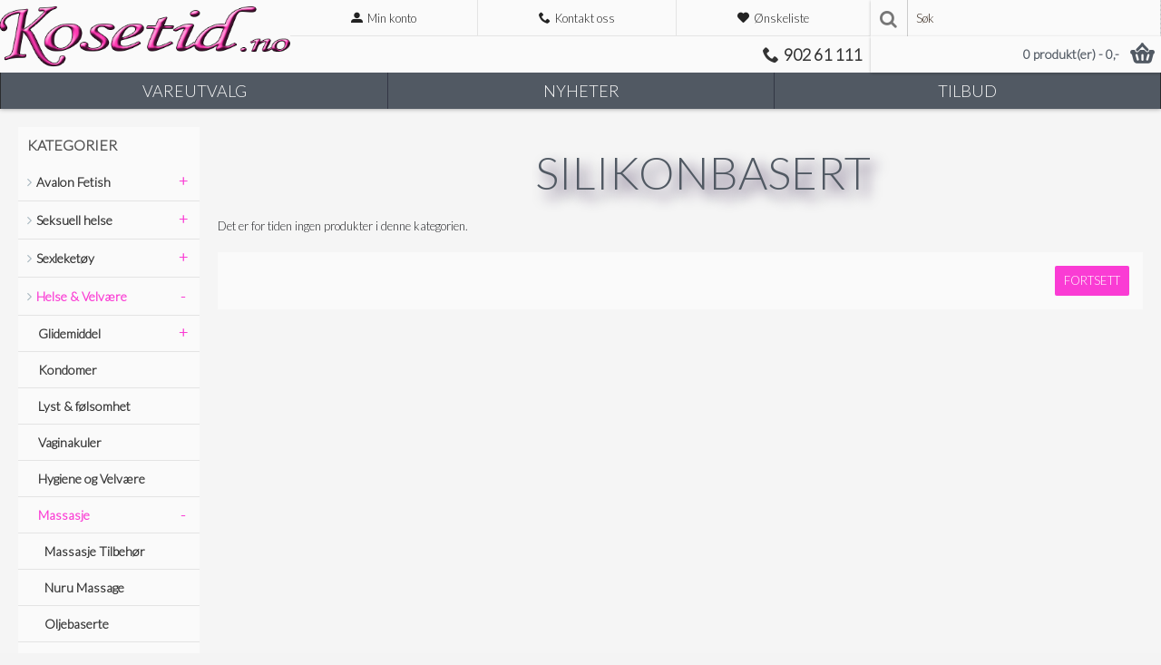

--- FILE ---
content_type: text/html; charset=utf-8
request_url: https://kosetid.no/helse-og-velvare/massasjeoljer/silikonbasert-massasje
body_size: 12812
content:
<!DOCTYPE html><html
dir="ltr" lang="no" class="webkit chrome chrome131 mac journal-desktop is-guest skin-106 responsive-layout bottom-menu-bar infinite-scroll default-header slim-header lang-full lang-full-mobile currency-full currency-full-mobile no-secondary-on-mobile collapse-footer-columns boxed-header header-sticky sticky-menu backface product-grid-second-image product-list-second-image category-page category-page-197 layout-3 route-product-category oc2 oc23 one-column no-currency no-language" data-j2v="2.16.3"><head><meta
charset="UTF-8" /><meta
name='viewport' content="width=device-width, initial-scale=1.0, maximum-scale=1.0, user-scalable=no"><meta
name="format-detection" content="telephone=no">
<!--[if IE]><meta
http-equiv="X-UA-Compatible" content="IE=Edge,chrome=1"/><![endif]--><title>Silikonbasert</title><base
href="https://kosetid.no/" /><meta
name="keywords" content="masssilikon" /><meta
property="og:title" content="Silikonbasert" /><meta
property="og:site_name" content="Kosetid" /><meta
property="og:url" content="https://kosetid.no/silikonbasert-massasje" /><meta
property="og:description" content="SILIKONBASERT" /><meta
property="og:type" content="website" /><meta
property="og:image" content="https://kosetid.no/image/cache/data/2017/Kategori_Bilder/Glidemiddel/Silikonbasert-600x315.png" /><meta
property="og:image:width" content="600" /><meta
property="og:image:height" content="315" /><meta
name="twitter:card" content="summary" /><meta
name="twitter:title" content="Silikonbasert" /><meta
name="twitter:description" content="SILIKONBASERT" /><meta
name="twitter:image" content="https://kosetid.no/image/cache/data/2017/Kategori_Bilder/Glidemiddel/Silikonbasert-200x200.png" /><meta
name="twitter:image:width" content="200" /><meta
name="twitter:image:height" content="200" /><link
href="https://kosetid.no/silikonbasert-massasje" rel="canonical" /><link
rel="stylesheet" href="//fonts.googleapis.com/css?family=Oswald:regular%7CLato:300&amp;subset=latin"/><link
rel="stylesheet" href="https://kosetid.no/journal-cache/_c9e725382c8eb14c2df55e1ad082aa11.css"/> <script type="text/javascript" src="https://kosetid.no/journal-cache/_bbffd9d3eb23efb410862cd23af29460.js"></script> <!--[if (gte IE 6)&(lte IE 8)]><script src="catalog/view/theme/journal2/lib/selectivizr/selectivizr.min.js"></script><![endif]-->
 <script async src="https://www.googletagmanager.com/gtag/js?id=UA-159052521-1"></script> <script>window.dataLayer=window.dataLayer||[];function gtag(){dataLayer.push(arguments);}
gtag('js',new Date());gtag('config','UA-159052521-1');</script><script>Journal.COUNTDOWN={DAYS:"Dager",HOURS:"Timer",MINUTES:"Min",SECONDS:"Sek"};Journal.NOTIFICATION_BUTTONS='<div class="notification-buttons"><a class="button notification-cart" href="https://kosetid.no/index.php?route=checkout/cart">Vis Handlekurven</a><a class="button notification-checkout" href="https://kosetid.no/index.php?route=checkout/kco3">Til kassen</a></div>';</script> <meta
name="theme-color" content=""></head><body><div
id="fb-root"></div> <script>window.fbAsyncInit=function(){FB.init({xfbml:true,version:'v3.3'});};(function(d,s,id){var js,fjs=d.getElementsByTagName(s)[0];if(d.getElementById(id))return;js=d.createElement(s);js.id=id;js.src='https://connect.facebook.net/nb_NO/sdk/xfbml.customerchat.js';fjs.parentNode.insertBefore(js,fjs);}(document,'script','facebook-jssdk'));</script> <div
class="fb-customerchat"
attribution=install_email
page_id="144849145681168"
theme_color="#a695c7"
logged_in_greeting="Hei. Hva kan vi hjelpe deg med? Med vennlig hilsen Erotikk1.no "
logged_out_greeting="Hei. Hva kan vi hjelpe deg med? Med vennlig hilsen Erotikk1.no "></div><h1 style="display:none;">Silikonbasert</h1>
<!--[if lt IE 9]><div
class="old-browser">Du bruker en utdatert nettleser. Oppdater eller bruk en annen nettleser for å få fullt utbytte av nettsiden.</div>
<![endif]-->
<header
class="journal-header-default"><div
class="header"><div
class="journal-top-header j-min"></div><div
id="header" class="journal-header"><div
class="journal-logo xs-100 sm-100 md-33 lg-25 xl-25"><div
id="logo">
<a
href="https://kosetid.no/">
<img
src="https://kosetid.no/image/cache/data/Logo/butikklogo/logo-kosetid-440x103.gif" width="440" height="103" alt="Kosetid" title="Kosetid" class="logo-1x" />                    </a></div></div><div
class="header-assets xs-100 sm-100 md-66 lg-75 xl-75"><div
class="journal-links j-min xs-100 sm-100 md-100 lg-66 xl-66"><div
class="links j-min"><ul
class="top-menu"><li>
<a
href="https://kosetid.no/account" class="m-item "><i
style="margin-right: 5px; " data-icon="&#xe1b8;"></i>                    <span
class="top-menu-link">Min konto</span>                </a></li><li>
<a
href="https://kosetid.no/contact" class="m-item "><i
style="margin-right: 5px; " data-icon="&#xe6a3;"></i>                    <span
class="top-menu-link">Kontakt oss</span>                </a></li><li>
<a
href="https://kosetid.no/wishlist" class="m-item "><i
style="margin-right: 5px; " data-icon="&#xe662;"></i>                    <span
class="top-menu-link">Ønskeliste</span>                </a></li></ul></div></div><div
class="journal-search j-min xs-100 sm-50 md-50 lg-33 xl-33"><div
id="search" class="input-group j-min">
<input
type="text" name="search" value="" placeholder="Søk" autocomplete="off" class="form-control input-lg" /><div
class="button-search"><button
type="button"><i></i></button></div></div></div><div
class="journal-login j-min xs-100 sm-100 md-100 lg-66 xl-66"><div
class="journal-secondary"><ul
class="top-menu"><li>
<a
href="https://kosetid.no/contact" class="m-item "><i
style="margin-right: 5px; color: rgb(51, 51, 51)" data-icon="&#xe6a3;"></i>                    <span
class="top-menu-link">902 61 111</span>                </a></li></ul></div></div><div
class="journal-cart j-min xs-100 sm-50 md-50 lg-33 xl-33"><div
id="cart" class="btn-group btn-block">
<button
type="button" data-toggle="dropdown" class="btn btn-inverse btn-block btn-lg dropdown-toggle heading"><a><span
id="cart-total" data-loading-text="Laster...&nbsp;&nbsp;">0 produkt(er) - 0,-</span> <i></i></a></button><div
class="content"><ul
class="cart-wrapper"><li><p
class="text-center empty">Handlekurven er tom!</p></li></ul></div></div></div></div><div
class="journal-menu j-min xs-100 sm-100 md-100 lg-75 xl-75"><style></style><div
class="mobile-trigger">Vis mer</div><ul
class="super-menu mobile-menu menu-table" style="table-layout: fixed"><li
id="main-menu-item-1" class="mega-menu-categories ">
<a
href="javascript:;" ><span
class="main-menu-text">Vareutvalg</span></a><div
class="mega-menu"><div><div
class="mega-menu-item xs-50 sm-33 md-25 lg-16 xl-16 menu-image-right menu-no-image"><div><h3><a
href="https://kosetid.no/avalon">Avalon Fetish</a></h3><div><ul><li
data-image="https://kosetid.no/image/cache/data/2018/Avalon_kategoriknapper/AVALON_Category_Icons_BLINDFOLD_01-250x250.jpg"><a
href="https://kosetid.no/avalon/avalon-blindfold">Blindfold</a></li><li
data-image="https://kosetid.no/image/cache/data/2018/Avalon_kategoriknapper/AVALON_Category_Icons_collar_01-250x250.jpg"><a
href="https://kosetid.no/avalon/avalon-collar">Collar</a></li><li
data-image="https://kosetid.no/image/cache/data/2018/Avalon_kategoriknapper/AVALON_Category_Icons_cuffsett_01-250x250.jpg"><a
href="https://kosetid.no/avalon/avalon-cuff-collar-sett">Cuff &amp; Collar-sett</a></li><li
data-image="https://kosetid.no/image/cache/data/2018/Avalon_kategoriknapper/AVALON_Category_Icons_cuffs_01-250x250.jpg"><a
href="https://kosetid.no/avalon/avalon-cuffs">Cuffs</a></li><li
data-image="https://kosetid.no/image/cache/data/2018/Avalon_kategoriknapper/AVALON_Category_Icons_gags_01-250x250.jpg"><a
href="https://kosetid.no/avalon/avalon-gag">Gag</a></li><li
data-image="https://kosetid.no/image/cache/data/2018/Avalon_kategoriknapper/AVALON_Category_Icons_HARNESS_01-250x250.jpg"><a
href="https://kosetid.no/avalon/avalon-harness">Harness</a></li><li
data-image="https://kosetid.no/image/cache/data/2018/Avalon_kategoriknapper/AVALON_Category_Icons_Masker_01-250x250.jpg"><a
href="https://kosetid.no/avalon/avalon-masker">Masker</a></li><li
data-image="https://kosetid.no/image/cache/data/2018/Avalon_kategoriknapper/AVALON_Category_Icons_PENISRING_01-250x250.jpg"><a
href="https://kosetid.no/avalon/avalon-penisring">Penisring</a></li><li
data-image="https://kosetid.no/image/cache/no_image-250x250.jpg"><a
href="https://kosetid.no/avalon/pisker">Pisker</a></li><li
data-image="https://kosetid.no/image/cache/no_image-250x250.jpg"><a
href="https://kosetid.no/avalon/pisker-1313282485">Pisker</a></li></ul></div></div></div><div
class="mega-menu-item xs-50 sm-33 md-25 lg-16 xl-16 menu-image-right menu-no-image"><div><h3><a
href="https://kosetid.no/seksuell-helse">Seksuell helse</a></h3><div><ul><li
data-image="https://kosetid.no/image/cache/data/banners/kategori-bannere/seksuellhelse/kategori-hjelpemidler-250x250.jpg"><a
href="https://kosetid.no/seksuell-helse/hjelpemidler">Hjelpemidler</a></li><li
data-image="https://kosetid.no/image/cache/data/2015/seksuell-helse/seksuell-helse-logo8-250x250.png"><a
href="https://kosetid.no/seksuell-helse/pakker">Pakker</a></li><li
data-image="https://kosetid.no/image/cache/no_image-250x250.jpg"><a
href="https://kosetid.no/seksuell-helse/transtilbehør">Transmaskulint og Transfeminint Tilbehør</a></li></ul></div></div></div><div
class="mega-menu-item xs-50 sm-33 md-25 lg-16 xl-16 menu-image-right menu-no-image"><div><h3><a
href="https://kosetid.no/sexleketoy">Sexleketøy</a></h3><div><ul><li
data-image="https://kosetid.no/image/cache/data/2017/Kategori_Bilder/Anal/Oppblåsbar-250x250.jpg"><a
href="https://kosetid.no/sexleketoy/oppblasbare-dildoer-and-plugger">Oppblåsbart</a></li><li
data-image="https://kosetid.no/image/cache/no_image-250x250.jpg"><a
href="https://kosetid.no/sexleketoy/vibratorer">Vibratorer</a></li><li
data-image="https://kosetid.no/image/cache/data/2017/Kategori_Bilder/Dildo-250x250.png"><a
href="https://kosetid.no/sexleketoy/dildo">Dildo</a></li><li
data-image="https://kosetid.no/image/cache/data/2017/Kategori_Bilder/Anal-250x250.png"><a
href="https://kosetid.no/sexleketoy/anale-gleder">Anale Leker</a></li><li
data-image="https://kosetid.no/image/cache/data/2017/Kategori_Bilder/GPunkt-250x250.png"><a
href="https://kosetid.no/sexleketoy/g-punkt-stimulering">G-Punkt Stimulering</a></li><li
data-image="https://kosetid.no/image/cache/data/2017/Kategori_Bilder/Masturbator-250x250.png"><a
href="https://kosetid.no/sexleketoy/masturbator">Masturbator</a></li><li
data-image="https://kosetid.no/image/cache/no_image-250x250.png"><a
href="https://kosetid.no/sexleketoy/Penisringer-Hylser">Penisringer &amp; Hylser</a></li><li
data-image="https://kosetid.no/image/cache/data/2017/Kategori_Bilder/Strap-on-250x250.png"><a
href="https://kosetid.no/sexleketoy/strap-on">Strap-On</a></li><li
data-image="https://kosetid.no/image/cache/data/2017/Kategori_Bilder/Pumper-250x250.png"><a
href="https://kosetid.no/sexleketoy/pumper">Pumper</a></li><li
data-image="https://kosetid.no/image/cache/data/2017/Kategori_Bilder/Dukker-250x250.png"><a
href="https://kosetid.no/sexleketoy/dukker">Dukker</a></li><li
data-image="https://kosetid.no/image/cache/data/2017/Kategori_Bilder/Sexmaskiner-250x250.png"><a
href="https://kosetid.no/sexleketoy/sexmaskiner">Sexmaskiner</a></li><li
data-image="https://kosetid.no/image/cache/data/2017/Kategori_Bilder/Pakker-250x250.png"><a
href="https://kosetid.no/sexleketoy/pakketilbud">Pakketilbud</a></li><li
data-image="https://kosetid.no/image/cache/data/2017/Kategori_Bilder/Tilbehør-250x250.png"><a
href="https://kosetid.no/sexleketoy/rekvisita">Tilbehør</a></li></ul></div></div></div><div
class="mega-menu-item xs-50 sm-33 md-25 lg-16 xl-16 menu-image-right menu-no-image"><div><h3><a
href="https://kosetid.no/helse-og-velvare">Helse &amp; Velvære</a></h3><div><ul><li
data-image="https://kosetid.no/image/cache/data/2017/Kategori_Bilder/Glidemiddel-250x250.png"><a
href="https://kosetid.no/helse-og-velvare/glidemiddel">Glidemiddel</a></li><li
data-image="https://kosetid.no/image/cache/data/2017/Kategori_Bilder/HelseogVelvaere/Kondomer-250x250.png"><a
href="https://kosetid.no/helse-og-velvare/kondomer">Kondomer</a></li><li
data-image="https://kosetid.no/image/cache/no_image-250x250.png"><a
href="https://kosetid.no/helse-og-velvare/lyst">Lyst &amp; følsomhet</a></li><li
data-image="https://kosetid.no/image/cache/data/2017/Kategori_Bilder/HelseogVelvaere/Vaginakuler-250x250.png"><a
href="https://kosetid.no/helse-og-velvare/vaginakuler">Vaginakuler</a></li><li
data-image="https://kosetid.no/image/cache/data/2017/Kategori_Bilder/HelseogVelvaere/HelseOgVelvære-250x250.png"><a
href="https://kosetid.no/helse-og-velvare/helse">Hygiene og Velvære</a></li><li
data-image="https://kosetid.no/image/cache/data/2017/Kategori_Bilder/HelseogVelvaere/Massasje-250x250.png"><a
href="https://kosetid.no/helse-og-velvare/massasjeoljer">Massasje</a></li></ul></div></div></div><div
class="mega-menu-item xs-50 sm-33 md-25 lg-16 xl-16 menu-image-right menu-no-image"><div><h3><a
href="https://kosetid.no/Klar-Kostymer">Klær &amp; Kostymer</a></h3><div><ul><li
data-image="https://kosetid.no/image/cache/data/2017/Kategori_Bilder/Klær/Dameklær-250x250.png"><a
href="https://kosetid.no/Klar-Kostymer/dameklar">Dameklær</a></li><li
data-image="https://kosetid.no/image/cache/data/2017/Kategori_Bilder/Klær/Herreklær-250x250.png"><a
href="https://kosetid.no/Klar-Kostymer/herreklar">Herreklær</a></li><li
data-image="https://kosetid.no/image/cache/no_image-250x250.png"><a
href="https://kosetid.no/Klar-Kostymer/stromper-and-sko">Strømper &amp; Sko</a></li><li
data-image="https://kosetid.no/image/cache/data/2017/Kategori_Bilder/Klær/Hodeplagg-250x250.png"><a
href="https://kosetid.no/Klar-Kostymer/hodeplagg">Hodeplagg</a></li><li
data-image="https://kosetid.no/image/cache/data/2017/Kategori_Bilder/Klær/Uten%20navn-3-250x250.png"><a
href="https://kosetid.no/Klar-Kostymer/kostymer">Kostymer</a></li><li
data-image="https://kosetid.no/image/cache/data/2017/Kategori_Bilder/Klær/Tilbehør-250x250.png"><a
href="https://kosetid.no/Klar-Kostymer/tilbehor-kostyme">Tilbehør</a></li></ul></div></div></div><div
class="mega-menu-item xs-50 sm-33 md-25 lg-16 xl-16 menu-image-right menu-no-image"><div><h3><a
href="https://kosetid.no/bdsm-prod">BDSM produkter</a></h3><div><ul><li
data-image="https://kosetid.no/image/cache/data/2017/Kategori_Bilder/BDSM/Body%20harness-250x250.png"><a
href="https://kosetid.no/bdsm-prod/bodyharness">Body Harness</a></li><li
data-image="https://kosetid.no/image/cache/data/2017/Kategori_Bilder/BDSM/Bondage-250x250.png"><a
href="https://kosetid.no/bdsm-prod/bondage">Bondage</a></li><li
data-image="https://kosetid.no/image/cache/data/2017/Kategori_Bilder/BDSM/Elektrosex-250x250.png"><a
href="https://kosetid.no/bdsm-prod/electro-sex">Electro Sex</a></li><li
data-image="https://kosetid.no/image/cache/data/2017/Kategori_Bilder/BDSM/Gags-250x250.png"><a
href="https://kosetid.no/bdsm-prod/gags">Gags</a></li><li
data-image="https://kosetid.no/image/cache/no_image-250x250.png"><a
href="https://kosetid.no/bdsm-prod/Brystklyper-kjetting-vekter">Kroppssmykker</a></li><li
data-image="https://kosetid.no/image/cache/data/2017/Kategori_Bilder/BDSM/Masker%20og%20hetter-250x250.png"><a
href="https://kosetid.no/bdsm-prod/masker-and-hetter">Masker &amp; Hetter</a></li><li
data-image="https://kosetid.no/image/cache/data/2017/Kategori_Bilder/BDSM/Pisker%20og%20paddler-250x250.png"><a
href="https://kosetid.no/bdsm-prod/pisker-and-padler">Pisk &amp; Padler</a></li><li
data-image="https://kosetid.no/image/cache/data/2017/Kategori_Bilder/BDSM/Sengetøy-250x250.png"><a
href="https://kosetid.no/bdsm-prod/sengetoy">Sengetøy</a></li><li
data-image="https://kosetid.no/image/cache/data/2017/Kategori_Bilder/BDSM/Spesial-250x250.png"><a
href="https://kosetid.no/bdsm-prod/spesialartikler">Spesialartikler</a></li></ul></div></div></div><div
class="mega-menu-item xs-50 sm-33 md-25 lg-16 xl-16 menu-image-right menu-no-image"><div><h3><a
href="https://kosetid.no/mobler-maskiner-og-utstyr">Møbler &amp; utstyr</a></h3><div><ul><li
data-image="https://kosetid.no/image/cache/data/2017/Kategori_Bilder/Sexswing/SexSwing-250x250.png"><a
href="https://kosetid.no/mobler-maskiner-og-utstyr/sexswing">Sexswing</a></li><li
data-image="https://kosetid.no/image/cache/data/2017/Kategori_Bilder/Sexswing/Strippestang-250x250.png"><a
href="https://kosetid.no/mobler-maskiner-og-utstyr/strippestang">Strippestang</a></li></ul></div></div></div><div
class="mega-menu-item xs-50 sm-33 md-25 lg-16 xl-16 menu-image-right menu-no-image"><div><h3><a
href="https://kosetid.no/morrosaker">Morosaker</a></h3><div><ul><li
data-image="https://kosetid.no/image/cache/data/2017/Kategori_Bilder/Morosaker/Bekledning-250x250.png"><a
href="https://kosetid.no/morrosaker/bekledning-349595106">Bekledning</a></li><li
data-image="https://kosetid.no/image/cache/data/2017/Kategori_Bilder/Morosaker/Avstøpning-250x250.png"><a
href="https://kosetid.no/morrosaker/avstopning">Avstøpning</a></li><li
data-image="https://kosetid.no/image/cache/data/2017/Kategori_Bilder/Morosaker/Morosaker-250x250.png"><a
href="https://kosetid.no/morrosaker/morrosaker-uk">Morosaker</a></li><li
data-image="https://kosetid.no/image/cache/data/2017/Kategori_Bilder/Morosaker/Romantikk-250x250.png"><a
href="https://kosetid.no/morrosaker/romantikk-603574904">Romantikk</a></li><li
data-image="https://kosetid.no/image/cache/data/2017/Kategori_Bilder/Morosaker/Spill%20og%20kortleker-250x250.png"><a
href="https://kosetid.no/morrosaker/spill-and-kortleker-522474145">Spill &amp; Kortleker</a></li></ul></div></div></div><div
class="mega-menu-item xs-50 sm-33 md-25 lg-16 xl-16 menu-image-right menu-no-image"><div><h3><a
href="https://kosetid.no/annet">Annet</a></h3><div><ul><li
data-image="https://kosetid.no/image/cache/no_image-250x250.jpg"><a
href="https://kosetid.no/annet/black-friday">Black Friday </a></li><li
data-image="https://kosetid.no/image/cache/no_image-250x250.jpg"><a
href="https://kosetid.no/annet/black-friday">Black Friday </a></li><li
data-image="https://kosetid.no/image/cache/no_image-250x250.jpg"><a
href="https://kosetid.no/annet/gavetips">Gavetips</a></li><li
data-image="https://kosetid.no/image/cache/data/2017/Kategori_Bilder/Annet/Jul-250x250.png"><a
href="https://kosetid.no/annet/juleprodukter">Juleprodukter</a></li><li
data-image="https://kosetid.no/image/cache/data/2017/Kategori_Bilder/Annet/PlayOnHoliday-250x250.png"><a
href="https://kosetid.no/annet/play-on-holiday">Play On Holiday </a></li><li
data-image="https://kosetid.no/image/cache/no_image-250x250.jpg"><a
href="https://kosetid.no/index.php?route=product/category&amp;path=308_490">Valentines</a></li><li
data-image="https://kosetid.no/image/cache/data/2017/Kategori_Bilder/Annet/Pride-250x250.png"><a
href="https://kosetid.no/annet/pride-produkter">Pride</a></li></ul></div></div></div><div
class="mega-menu-item xs-50 sm-33 md-25 lg-16 xl-16 menu-image-right menu-no-image"><div><h3><a
href="https://kosetid.no/varemerker">Varemerker</a></h3><div><ul><li
data-image="https://kosetid.no/image/cache/data/Logo/adrien-lastic-250x250.png"><a
href="https://kosetid.no/varemerker/adrien-lastic">Adrien Lastic</a></li><li
data-image="https://kosetid.no/image/cache/data/2018/AMOREANE-LOGO-250x250.jpg"><a
href="https://kosetid.no/varemerker/Amoreane">Amoréane</a></li><li
data-image="https://kosetid.no/image/cache/data/2018/Avalon_Banner-250x250.jpg"><a
href="https://kosetid.no/varemerker/avalon-fetish">Avalon Fetish</a></li><li
data-image="https://kosetid.no/image/cache/data/logo/lybaile-logo-farger-250x250.jpg"><a
href="https://kosetid.no/varemerker/baile">Baile</a></li><li
data-image="https://kosetid.no/image/cache/data/Logo/bathmate%20logo-250x250.jpg"><a
href="https://kosetid.no/varemerker/bathmate-pumpe">Bathmate</a></li><li
data-image="https://kosetid.no/image/cache/data/Logo/Betty%20Page%20logo-250x250.jpg"><a
href="https://kosetid.no/varemerker/bettie-page">Bettie Page </a></li><li
data-image="https://kosetid.no/image/cache/data/Logo/bqs-logo-250x250.jpg"><a
href="https://kosetid.no/varemerker/bondage-quality-systems">Bondage Quality Systems</a></li><li
data-image="https://kosetid.no/image/cache/data/logo/cascade-logo-250x250.jpeg"><a
href="https://kosetid.no/varemerker/cascade">Cascade</a></li><li
data-image="https://kosetid.no/image/cache/data/2015/logo/CrazyBull-250x250.jpg"><a
href="https://kosetid.no/varemerker/crazy-bull">Crazy Bull</a></li><li
data-image="https://kosetid.no/image/cache/data/shots-toys/de-namour/de-namour-250x250.jpg"><a
href="https://kosetid.no/varemerker/denamour">De Namour</a></li><li
data-image="https://kosetid.no/image/cache/data/logo/dinoo-logo-250x250.png"><a
href="https://kosetid.no/varemerker/dinoo">Dinoo</a></li><li
data-image="https://kosetid.no/image/cache/data/Logo/doc_johnson_logo-250x250.jpg"><a
href="https://kosetid.no/varemerker/doc-johnson">Doc Johnson</a></li><li
data-image="https://kosetid.no/image/cache/data/logo/dorcel-logo-250x250.jpg"><a
href="https://kosetid.no/varemerker/dorcel-sextoys">Dorcel Sextoys</a></li><li
data-image="https://kosetid.no/image/cache/data/logo/doxy-logo-250x250.png"><a
href="https://kosetid.no/varemerker/doxy">Doxy</a></li><li
data-image="https://kosetid.no/image/cache/data/logo/logo-250x250.png"><a
href="https://kosetid.no/varemerker/evolved">Evolved</a></li><li
class="view-more"><a
href="https://kosetid.no/varemerker">Vis alle</a></li></ul></div></div></div></div>
<span
class="clearfix"> </span></div>
<span
class="clearfix"> </span>
<span
class="mobile-plus">+</span></li><li
id="main-menu-item-2" class="mega-menu-products ">
<a
href="https://kosetid.no/nyheter.html" ><span
class="main-menu-text">Nyheter</span></a><div
class="mega-menu"><div><div
class="mega-menu-item product-grid-item xs-50 sm-33 md-25 lg-16 xl-16 display-icon inline-button"><div
class="product-wrapper "><div
class="image">
<a
href="https://kosetid.no/index.php?route=product/product&amp;product_id=54280">
<img
class="lazy" src="https://kosetid.no/image/cache/data/journal2/transparent-200x200.png" width="200" height="200" class="lazy" src="https://kosetid.no/image/cache/data/journal2/transparent-200x200.png" data-src="https://kosetid.no/image/cache/data/2023/190925044945_kiiroo-powershot-interactive-male-vibrator-black_02-200x200.jpg" data-src="https://kosetid.no/image/cache/data/2023/190925044945_kiiroo-powershot-interactive-male-vibrator-black_02-200x200.jpg" alt="Kiiroo - PowerShot - Modulær Sugemaskin Oppgradering til Kiiroo Masturbatorer"/>
</a>
<span
class="label-latest"><b>Nyhet</b></span><div
class="wishlist"><a
onclick="addToWishList('54280');" class="hint--top" data-hint="Legg til i &oslash;nskeliste"><i
class="wishlist-icon"></i><span
class="button-wishlist-text">Legg til i &oslash;nskeliste</span></a></div><div
class="compare"><a
onclick="addToCompare('54280');" class="hint--top" data-hint="Legg til sammenligning"><i
class="compare-icon"></i><span
class="button-compare-text">Legg til sammenligning</span></a></div></div><div
class="product-details"><div
class="caption"><div
class="name"><a
href="https://kosetid.no/index.php?route=product/product&amp;product_id=54280">Kiiroo - PowerShot - Modulær Sugemaskin Oppgradering til Kiiroo Masturbatorer</a></div><div
class="price">
1 099,-</div></div><div
class="button-group"><div
class="cart ">
<a
onclick="addToCart('54280');" class="button hint--top" data-hint="Kj&oslash;p"><i
class="button-left-icon"></i><span
class="button-cart-text">Kj&oslash;p</span><i
class="button-right-icon"></i></a></div><div
class="wishlist"><a
onclick="addToWishList('54280');" class="hint--top" data-hint="Legg til i &oslash;nskeliste"><i
class="wishlist-icon"></i><span
class="button-wishlist-text">Legg til i &oslash;nskeliste</span></a></div><div
class="compare"><a
onclick="addToCompare('54280');" class="hint--top" data-hint="Legg til sammenligning"><i
class="compare-icon"></i><span
class="button-compare-text">Legg til sammenligning</span></a></div></div></div></div></div><div
class="mega-menu-item product-grid-item xs-50 sm-33 md-25 lg-16 xl-16 display-icon inline-button"><div
class="product-wrapper "><div
class="image">
<a
href="https://kosetid.no/index.php?route=product/product&amp;product_id=54279">
<img
class="lazy" src="https://kosetid.no/image/cache/data/journal2/transparent-200x200.png" width="200" height="200" class="lazy" src="https://kosetid.no/image/cache/data/journal2/transparent-200x200.png" data-src="https://kosetid.no/image/cache/data/2023/RL-13922-red-leather-suspensjon-cuffs-suspensioncuffs-mansjetter-01-200x200.jpg" data-src="https://kosetid.no/image/cache/data/2023/RL-13922-red-leather-suspensjon-cuffs-suspensioncuffs-mansjetter-01-200x200.jpg" alt="Red Leather - Lær Suspension Cuffs med Antipanikklås"/>
</a>
<span
class="label-latest"><b>Nyhet</b></span><div
class="wishlist"><a
onclick="addToWishList('54279');" class="hint--top" data-hint="Legg til i &oslash;nskeliste"><i
class="wishlist-icon"></i><span
class="button-wishlist-text">Legg til i &oslash;nskeliste</span></a></div><div
class="compare"><a
onclick="addToCompare('54279');" class="hint--top" data-hint="Legg til sammenligning"><i
class="compare-icon"></i><span
class="button-compare-text">Legg til sammenligning</span></a></div></div><div
class="product-details"><div
class="caption"><div
class="name"><a
href="https://kosetid.no/index.php?route=product/product&amp;product_id=54279">Red Leather - Lær Suspension Cuffs med Antipanikklås</a></div><div
class="price">
1 149,-</div></div><div
class="button-group"><div
class="cart ">
<a
onclick="addToCart('54279');" class="button hint--top" data-hint="Kj&oslash;p"><i
class="button-left-icon"></i><span
class="button-cart-text">Kj&oslash;p</span><i
class="button-right-icon"></i></a></div><div
class="wishlist"><a
onclick="addToWishList('54279');" class="hint--top" data-hint="Legg til i &oslash;nskeliste"><i
class="wishlist-icon"></i><span
class="button-wishlist-text">Legg til i &oslash;nskeliste</span></a></div><div
class="compare"><a
onclick="addToCompare('54279');" class="hint--top" data-hint="Legg til sammenligning"><i
class="compare-icon"></i><span
class="button-compare-text">Legg til sammenligning</span></a></div></div></div></div></div><div
class="mega-menu-item product-grid-item xs-50 sm-33 md-25 lg-16 xl-16 display-icon inline-button"><div
class="product-wrapper "><div
class="image">
<a
href="https://kosetid.no/index.php?route=product/product&amp;product_id=54278">
<img
class="lazy" src="https://kosetid.no/image/cache/data/journal2/transparent-200x200.png" width="200" height="200" class="lazy" src="https://kosetid.no/image/cache/data/journal2/transparent-200x200.png" data-src="https://kosetid.no/image/cache/image/2025/RL-40005-red-leather-harness-sort_4-200x200.jpg" data-src="https://kosetid.no/image/cache/image/2025/RL-40005-red-leather-harness-sort_4-200x200.jpg" alt="Red Leather - Harness i lær - Sort L/XL"/>
</a>
<span
class="label-latest"><b>Nyhet</b></span><div
class="wishlist"><a
onclick="addToWishList('54278');" class="hint--top" data-hint="Legg til i &oslash;nskeliste"><i
class="wishlist-icon"></i><span
class="button-wishlist-text">Legg til i &oslash;nskeliste</span></a></div><div
class="compare"><a
onclick="addToCompare('54278');" class="hint--top" data-hint="Legg til sammenligning"><i
class="compare-icon"></i><span
class="button-compare-text">Legg til sammenligning</span></a></div></div><div
class="product-details"><div
class="caption"><div
class="name"><a
href="https://kosetid.no/index.php?route=product/product&amp;product_id=54278">Red Leather - Harness i lær - Sort L/XL</a></div><div
class="price">
1 799,-</div></div><div
class="button-group"><div
class="cart ">
<a
onclick="addToCart('54278');" class="button hint--top" data-hint="Kj&oslash;p"><i
class="button-left-icon"></i><span
class="button-cart-text">Kj&oslash;p</span><i
class="button-right-icon"></i></a></div><div
class="wishlist"><a
onclick="addToWishList('54278');" class="hint--top" data-hint="Legg til i &oslash;nskeliste"><i
class="wishlist-icon"></i><span
class="button-wishlist-text">Legg til i &oslash;nskeliste</span></a></div><div
class="compare"><a
onclick="addToCompare('54278');" class="hint--top" data-hint="Legg til sammenligning"><i
class="compare-icon"></i><span
class="button-compare-text">Legg til sammenligning</span></a></div></div></div></div></div><div
class="mega-menu-item product-grid-item xs-50 sm-33 md-25 lg-16 xl-16 display-icon inline-button"><div
class="product-wrapper "><div
class="image">
<a
href="https://kosetid.no/index.php?route=product/product&amp;product_id=54277">
<img
class="lazy" src="https://kosetid.no/image/cache/data/journal2/transparent-200x200.png" width="200" height="200" class="lazy" src="https://kosetid.no/image/cache/data/journal2/transparent-200x200.png" data-src="https://kosetid.no/image/cache/data/2023/MP-56637-power-bottom-vifte-01-200x200.jpg" data-src="https://kosetid.no/image/cache/data/2023/MP-56637-power-bottom-vifte-01-200x200.jpg" alt="M Proud - Power Bottom - Vifte"/>
</a>
<span
class="label-latest"><b>Nyhet</b></span><div
class="wishlist"><a
onclick="addToWishList('54277');" class="hint--top" data-hint="Legg til i &oslash;nskeliste"><i
class="wishlist-icon"></i><span
class="button-wishlist-text">Legg til i &oslash;nskeliste</span></a></div><div
class="compare"><a
onclick="addToCompare('54277');" class="hint--top" data-hint="Legg til sammenligning"><i
class="compare-icon"></i><span
class="button-compare-text">Legg til sammenligning</span></a></div></div><div
class="product-details"><div
class="caption"><div
class="name"><a
href="https://kosetid.no/index.php?route=product/product&amp;product_id=54277">M Proud - Power Bottom - Vifte</a></div><div
class="price">
249,-</div></div><div
class="button-group"><div
class="cart ">
<a
onclick="addToCart('54277');" class="button hint--top" data-hint="Kj&oslash;p"><i
class="button-left-icon"></i><span
class="button-cart-text">Kj&oslash;p</span><i
class="button-right-icon"></i></a></div><div
class="wishlist"><a
onclick="addToWishList('54277');" class="hint--top" data-hint="Legg til i &oslash;nskeliste"><i
class="wishlist-icon"></i><span
class="button-wishlist-text">Legg til i &oslash;nskeliste</span></a></div><div
class="compare"><a
onclick="addToCompare('54277');" class="hint--top" data-hint="Legg til sammenligning"><i
class="compare-icon"></i><span
class="button-compare-text">Legg til sammenligning</span></a></div></div></div></div></div><div
class="mega-menu-item product-grid-item xs-50 sm-33 md-25 lg-16 xl-16 display-icon inline-button"><div
class="product-wrapper "><div
class="image">
<a
href="https://kosetid.no/index.php?route=product/product&amp;product_id=54276">
<img
class="lazy" src="https://kosetid.no/image/cache/data/journal2/transparent-200x200.png" width="200" height="200" class="lazy" src="https://kosetid.no/image/cache/data/journal2/transparent-200x200.png" data-src="https://kosetid.no/image/cache/data/2023/MP-56634-fan-vifte-fuck-me-fuckme-01-200x200.jpg" data-src="https://kosetid.no/image/cache/data/2023/MP-56634-fan-vifte-fuck-me-fuckme-01-200x200.jpg" alt="M Proud - Fuck Me - Vifte"/>
</a>
<span
class="label-latest"><b>Nyhet</b></span><div
class="wishlist"><a
onclick="addToWishList('54276');" class="hint--top" data-hint="Legg til i &oslash;nskeliste"><i
class="wishlist-icon"></i><span
class="button-wishlist-text">Legg til i &oslash;nskeliste</span></a></div><div
class="compare"><a
onclick="addToCompare('54276');" class="hint--top" data-hint="Legg til sammenligning"><i
class="compare-icon"></i><span
class="button-compare-text">Legg til sammenligning</span></a></div></div><div
class="product-details"><div
class="caption"><div
class="name"><a
href="https://kosetid.no/index.php?route=product/product&amp;product_id=54276">M Proud - Fuck Me - Vifte</a></div><div
class="price">
249,-</div></div><div
class="button-group"><div
class="cart ">
<a
onclick="addToCart('54276');" class="button hint--top" data-hint="Kj&oslash;p"><i
class="button-left-icon"></i><span
class="button-cart-text">Kj&oslash;p</span><i
class="button-right-icon"></i></a></div><div
class="wishlist"><a
onclick="addToWishList('54276');" class="hint--top" data-hint="Legg til i &oslash;nskeliste"><i
class="wishlist-icon"></i><span
class="button-wishlist-text">Legg til i &oslash;nskeliste</span></a></div><div
class="compare"><a
onclick="addToCompare('54276');" class="hint--top" data-hint="Legg til sammenligning"><i
class="compare-icon"></i><span
class="button-compare-text">Legg til sammenligning</span></a></div></div></div></div></div><div
class="mega-menu-item product-grid-item xs-50 sm-33 md-25 lg-16 xl-16 display-icon inline-button"><div
class="product-wrapper "><div
class="image">
<a
href="https://kosetid.no/index.php?route=product/product&amp;product_id=54275">
<img
class="lazy" src="https://kosetid.no/image/cache/data/journal2/transparent-200x200.png" width="200" height="200" class="lazy" src="https://kosetid.no/image/cache/data/journal2/transparent-200x200.png" data-src="https://kosetid.no/image/cache/data/2023/MP-56632-vifte-fan-proud-bear-02-200x200.jpg" data-src="https://kosetid.no/image/cache/data/2023/MP-56632-vifte-fan-proud-bear-02-200x200.jpg" alt="M Proud - Proud Bear - Vifte"/>
</a>
<span
class="label-latest"><b>Nyhet</b></span><div
class="wishlist"><a
onclick="addToWishList('54275');" class="hint--top" data-hint="Legg til i &oslash;nskeliste"><i
class="wishlist-icon"></i><span
class="button-wishlist-text">Legg til i &oslash;nskeliste</span></a></div><div
class="compare"><a
onclick="addToCompare('54275');" class="hint--top" data-hint="Legg til sammenligning"><i
class="compare-icon"></i><span
class="button-compare-text">Legg til sammenligning</span></a></div></div><div
class="product-details"><div
class="caption"><div
class="name"><a
href="https://kosetid.no/index.php?route=product/product&amp;product_id=54275">M Proud - Proud Bear - Vifte</a></div><div
class="price">
249,-</div></div><div
class="button-group"><div
class="cart ">
<a
onclick="addToCart('54275');" class="button hint--top" data-hint="Kj&oslash;p"><i
class="button-left-icon"></i><span
class="button-cart-text">Kj&oslash;p</span><i
class="button-right-icon"></i></a></div><div
class="wishlist"><a
onclick="addToWishList('54275');" class="hint--top" data-hint="Legg til i &oslash;nskeliste"><i
class="wishlist-icon"></i><span
class="button-wishlist-text">Legg til i &oslash;nskeliste</span></a></div><div
class="compare"><a
onclick="addToCompare('54275');" class="hint--top" data-hint="Legg til sammenligning"><i
class="compare-icon"></i><span
class="button-compare-text">Legg til sammenligning</span></a></div></div></div></div></div></div>
<span
class="clearfix"> </span></div>
<span
class="clearfix"> </span>
<span
class="mobile-plus">+</span></li><li
id="main-menu-item-3" class="mega-menu-products ">
<a
href="https://kosetid.no/index.php?route=product/special" ><span
class="main-menu-text">Tilbud</span></a><div
class="mega-menu"><div><div
class="mega-menu-item product-grid-item xs-50 sm-33 md-25 lg-16 xl-16 display-icon inline-button"><div
class="product-wrapper outofstock"><div
class="image">
<a
href="https://kosetid.no/index.php?route=product/product&amp;product_id=53165">
<img
class="lazy" src="https://kosetid.no/image/cache/data/journal2/transparent-200x200.png" width="200" height="200" class="lazy" src="https://kosetid.no/image/cache/data/journal2/transparent-200x200.png" data-src="https://kosetid.no/image/cache/data/2023/ERO047-pakkedeal-analpakken2-200x200.jpg" data-src="https://kosetid.no/image/cache/data/2023/ERO047-pakkedeal-analpakken2-200x200.jpg" alt="Analpakken - Analkuler, Metallplug og Bedøvende Glidemiddel"/>
</a>
<span
class="label-sale"><b>-9%</b></span>
<span
class="label-outofstock"><b>Utsolgt</b></span><div
class="wishlist"><a
onclick="addToWishList('53165');" class="hint--top" data-hint="Legg til i &oslash;nskeliste"><i
class="wishlist-icon"></i><span
class="button-wishlist-text">Legg til i &oslash;nskeliste</span></a></div><div
class="compare"><a
onclick="addToCompare('53165');" class="hint--top" data-hint="Legg til sammenligning"><i
class="compare-icon"></i><span
class="button-compare-text">Legg til sammenligning</span></a></div></div><div
class="product-details"><div
class="caption"><div
class="name"><a
href="https://kosetid.no/index.php?route=product/product&amp;product_id=53165">Analpakken - Analkuler, Metallplug og Bedøvende Glidemiddel</a></div><div
class="price"><div
class="sale"></div>
<span
class="price-old">639,-</span> <span
class="price-new">579,-</span></div></div><div
class="button-group"><div
class="cart outofstock">
<a
onclick="addToCart('53165');" class="button hint--top" data-hint="Kj&oslash;p"><i
class="button-left-icon"></i><span
class="button-cart-text">Kj&oslash;p</span><i
class="button-right-icon"></i></a></div><div
class="wishlist"><a
onclick="addToWishList('53165');" class="hint--top" data-hint="Legg til i &oslash;nskeliste"><i
class="wishlist-icon"></i><span
class="button-wishlist-text">Legg til i &oslash;nskeliste</span></a></div><div
class="compare"><a
onclick="addToCompare('53165');" class="hint--top" data-hint="Legg til sammenligning"><i
class="compare-icon"></i><span
class="button-compare-text">Legg til sammenligning</span></a></div></div></div></div></div><div
class="mega-menu-item product-grid-item xs-50 sm-33 md-25 lg-16 xl-16 display-icon inline-button"><div
class="product-wrapper "><div
class="image">
<a
href="https://kosetid.no/autoblow-a-i-machine-ekstra-sleeve-anal.html">
<img
class="lazy" src="https://kosetid.no/image/cache/data/journal2/transparent-200x200.png" width="200" height="200" class="lazy" src="https://kosetid.no/image/cache/data/journal2/transparent-200x200.png" data-src="https://kosetid.no/image/cache/data/2022/autoblow-ai-silicone-anus-sleeve-white-200x200.jpg" data-src="https://kosetid.no/image/cache/data/2022/autoblow-ai-silicone-anus-sleeve-white-200x200.jpg" alt="Autoblow - A.I. Machine - Ekstra Sleeve - Anal"/>
</a>
<span
class="label-sale"><b>-50%</b></span><div
class="wishlist"><a
onclick="addToWishList('51494');" class="hint--top" data-hint="Legg til i &oslash;nskeliste"><i
class="wishlist-icon"></i><span
class="button-wishlist-text">Legg til i &oslash;nskeliste</span></a></div><div
class="compare"><a
onclick="addToCompare('51494');" class="hint--top" data-hint="Legg til sammenligning"><i
class="compare-icon"></i><span
class="button-compare-text">Legg til sammenligning</span></a></div></div><div
class="product-details"><div
class="caption"><div
class="name"><a
href="https://kosetid.no/autoblow-a-i-machine-ekstra-sleeve-anal.html">Autoblow - A.I. Machine - Ekstra Sleeve - Anal</a></div><div
class="price"><div
class="sale"></div>
<span
class="price-old">795,-</span> <span
class="price-new">398,-</span></div></div><div
class="button-group"><div
class="cart ">
<a
onclick="addToCart('51494');" class="button hint--top" data-hint="Kj&oslash;p"><i
class="button-left-icon"></i><span
class="button-cart-text">Kj&oslash;p</span><i
class="button-right-icon"></i></a></div><div
class="wishlist"><a
onclick="addToWishList('51494');" class="hint--top" data-hint="Legg til i &oslash;nskeliste"><i
class="wishlist-icon"></i><span
class="button-wishlist-text">Legg til i &oslash;nskeliste</span></a></div><div
class="compare"><a
onclick="addToCompare('51494');" class="hint--top" data-hint="Legg til sammenligning"><i
class="compare-icon"></i><span
class="button-compare-text">Legg til sammenligning</span></a></div></div></div></div></div><div
class="mega-menu-item product-grid-item xs-50 sm-33 md-25 lg-16 xl-16 display-icon inline-button"><div
class="product-wrapper "><div
class="image">
<a
href="https://kosetid.no/avalon-paddle-med-handform-og-drapeformet-handtak-rod.html">
<img
class="lazy" src="https://kosetid.no/image/cache/data/journal2/transparent-200x200.png" width="200" height="200" class="lazy" src="https://kosetid.no/image/cache/data/journal2/transparent-200x200.png" data-src="https://kosetid.no/image/cache/data/2018/april/AVA0142_01-200x200.jpg" data-src="https://kosetid.no/image/cache/data/2018/april/AVA0142_01-200x200.jpg" alt="Avalon - PERCIVAL - Paddle med håndform og dråpeformet håndtak - Rød"/>
</a>
<span
class="label-sale"><b>-70%</b></span><div
class="wishlist"><a
onclick="addToWishList('48363');" class="hint--top" data-hint="Legg til i &oslash;nskeliste"><i
class="wishlist-icon"></i><span
class="button-wishlist-text">Legg til i &oslash;nskeliste</span></a></div><div
class="compare"><a
onclick="addToCompare('48363');" class="hint--top" data-hint="Legg til sammenligning"><i
class="compare-icon"></i><span
class="button-compare-text">Legg til sammenligning</span></a></div></div><div
class="product-details"><div
class="caption"><div
class="name"><a
href="https://kosetid.no/avalon-paddle-med-handform-og-drapeformet-handtak-rod.html">Avalon - PERCIVAL - Paddle med håndform og dråpeformet håndtak - Rød</a></div><div
class="price"><div
class="sale"></div>
<span
class="price-old">975,-</span> <span
class="price-new">293,-</span></div></div><div
class="button-group"><div
class="cart ">
<a
onclick="addToCart('48363');" class="button hint--top" data-hint="Kj&oslash;p"><i
class="button-left-icon"></i><span
class="button-cart-text">Kj&oslash;p</span><i
class="button-right-icon"></i></a></div><div
class="wishlist"><a
onclick="addToWishList('48363');" class="hint--top" data-hint="Legg til i &oslash;nskeliste"><i
class="wishlist-icon"></i><span
class="button-wishlist-text">Legg til i &oslash;nskeliste</span></a></div><div
class="compare"><a
onclick="addToCompare('48363');" class="hint--top" data-hint="Legg til sammenligning"><i
class="compare-icon"></i><span
class="button-compare-text">Legg til sammenligning</span></a></div></div></div></div></div><div
class="mega-menu-item product-grid-item xs-50 sm-33 md-25 lg-16 xl-16 display-icon inline-button"><div
class="product-wrapper "><div
class="image">
<a
href="https://kosetid.no/avalon-percival-paddle-med-handform-og-drapeformet-handtak-sort.html">
<img
class="lazy" src="https://kosetid.no/image/cache/data/journal2/transparent-200x200.png" width="200" height="200" class="lazy" src="https://kosetid.no/image/cache/data/journal2/transparent-200x200.png" data-src="https://kosetid.no/image/cache/data/2018/april/AVA0141_01-200x200.jpg" data-src="https://kosetid.no/image/cache/data/2018/april/AVA0141_01-200x200.jpg" alt="Avalon - PERCIVAL - Paddle med håndform og dråpeformet håndtak - Sort"/>
</a>
<span
class="label-sale"><b>-70%</b></span><div
class="wishlist"><a
onclick="addToWishList('48364');" class="hint--top" data-hint="Legg til i &oslash;nskeliste"><i
class="wishlist-icon"></i><span
class="button-wishlist-text">Legg til i &oslash;nskeliste</span></a></div><div
class="compare"><a
onclick="addToCompare('48364');" class="hint--top" data-hint="Legg til sammenligning"><i
class="compare-icon"></i><span
class="button-compare-text">Legg til sammenligning</span></a></div></div><div
class="product-details"><div
class="caption"><div
class="name"><a
href="https://kosetid.no/avalon-percival-paddle-med-handform-og-drapeformet-handtak-sort.html">Avalon - PERCIVAL - Paddle med håndform og dråpeformet håndtak - Sort</a></div><div
class="price"><div
class="sale"></div>
<span
class="price-old">975,-</span> <span
class="price-new">293,-</span></div></div><div
class="button-group"><div
class="cart ">
<a
onclick="addToCart('48364');" class="button hint--top" data-hint="Kj&oslash;p"><i
class="button-left-icon"></i><span
class="button-cart-text">Kj&oslash;p</span><i
class="button-right-icon"></i></a></div><div
class="wishlist"><a
onclick="addToWishList('48364');" class="hint--top" data-hint="Legg til i &oslash;nskeliste"><i
class="wishlist-icon"></i><span
class="button-wishlist-text">Legg til i &oslash;nskeliste</span></a></div><div
class="compare"><a
onclick="addToCompare('48364');" class="hint--top" data-hint="Legg til sammenligning"><i
class="compare-icon"></i><span
class="button-compare-text">Legg til sammenligning</span></a></div></div></div></div></div><div
class="mega-menu-item product-grid-item xs-50 sm-33 md-25 lg-16 xl-16 display-icon inline-button"><div
class="product-wrapper outofstock"><div
class="image">
<a
href="https://kosetid.no/avalon-sengekos-medusa-gronn-flogger.html">
<img
class="lazy" src="https://kosetid.no/image/cache/data/journal2/transparent-200x200.png" width="200" height="200" class="lazy" src="https://kosetid.no/image/cache/data/journal2/transparent-200x200.png" data-src="https://kosetid.no/image/cache/image/2021/januar/AVA0328-sengekos-avalon-green-flogger-pisk-whip-200x200.jpg" data-src="https://kosetid.no/image/cache/image/2021/januar/AVA0328-sengekos-avalon-green-flogger-pisk-whip-200x200.jpg" alt="AVALON - Sengekos - Medusa - Grønn flogger "/>
</a>
<span
class="label-sale"><b>-70%</b></span>
<span
class="label-outofstock"><b>Utsolgt</b></span><div
class="wishlist"><a
onclick="addToWishList('50467');" class="hint--top" data-hint="Legg til i &oslash;nskeliste"><i
class="wishlist-icon"></i><span
class="button-wishlist-text">Legg til i &oslash;nskeliste</span></a></div><div
class="compare"><a
onclick="addToCompare('50467');" class="hint--top" data-hint="Legg til sammenligning"><i
class="compare-icon"></i><span
class="button-compare-text">Legg til sammenligning</span></a></div></div><div
class="product-details"><div
class="caption"><div
class="name"><a
href="https://kosetid.no/avalon-sengekos-medusa-gronn-flogger.html">AVALON - Sengekos - Medusa - Grønn flogger </a></div><div
class="price"><div
class="sale"></div>
<span
class="price-old">895,-</span> <span
class="price-new">268,-</span></div></div><div
class="button-group"><div
class="cart outofstock">
<a
onclick="addToCart('50467');" class="button hint--top" data-hint="Kj&oslash;p"><i
class="button-left-icon"></i><span
class="button-cart-text">Kj&oslash;p</span><i
class="button-right-icon"></i></a></div><div
class="wishlist"><a
onclick="addToWishList('50467');" class="hint--top" data-hint="Legg til i &oslash;nskeliste"><i
class="wishlist-icon"></i><span
class="button-wishlist-text">Legg til i &oslash;nskeliste</span></a></div><div
class="compare"><a
onclick="addToCompare('50467');" class="hint--top" data-hint="Legg til sammenligning"><i
class="compare-icon"></i><span
class="button-compare-text">Legg til sammenligning</span></a></div></div></div></div></div><div
class="mega-menu-item product-grid-item xs-50 sm-33 md-25 lg-16 xl-16 display-icon inline-button"><div
class="product-wrapper "><div
class="image">
<a
href="https://kosetid.no/bathmate-hercules-comfort-pad-3pk.html">
<img
class="lazy" src="https://kosetid.no/image/cache/data/journal2/transparent-200x200.png" width="200" height="200" class="lazy" src="https://kosetid.no/image/cache/data/journal2/transparent-200x200.png" data-src="https://kosetid.no/image/cache/data/bathmate/BM-240-bathmate-hercules-comfort-pad-200x200.jpg" data-src="https://kosetid.no/image/cache/data/bathmate/BM-240-bathmate-hercules-comfort-pad-200x200.jpg" alt="Bathmate - Hercules Comfort Pad, 3pk"/>
</a>
<span
class="label-sale"><b>-51%</b></span><div
class="wishlist"><a
onclick="addToWishList('45811');" class="hint--top" data-hint="Legg til i &oslash;nskeliste"><i
class="wishlist-icon"></i><span
class="button-wishlist-text">Legg til i &oslash;nskeliste</span></a></div><div
class="compare"><a
onclick="addToCompare('45811');" class="hint--top" data-hint="Legg til sammenligning"><i
class="compare-icon"></i><span
class="button-compare-text">Legg til sammenligning</span></a></div></div><div
class="product-details"><div
class="caption"><div
class="name"><a
href="https://kosetid.no/bathmate-hercules-comfort-pad-3pk.html">Bathmate - Hercules Comfort Pad, 3pk</a></div><div
class="price"><div
class="sale"></div>
<span
class="price-old">149,-</span> <span
class="price-new">74,-</span></div></div><div
class="button-group"><div
class="cart ">
<a
onclick="addToCart('45811');" class="button hint--top" data-hint="Kj&oslash;p"><i
class="button-left-icon"></i><span
class="button-cart-text">Kj&oslash;p</span><i
class="button-right-icon"></i></a></div><div
class="wishlist"><a
onclick="addToWishList('45811');" class="hint--top" data-hint="Legg til i &oslash;nskeliste"><i
class="wishlist-icon"></i><span
class="button-wishlist-text">Legg til i &oslash;nskeliste</span></a></div><div
class="compare"><a
onclick="addToCompare('45811');" class="hint--top" data-hint="Legg til sammenligning"><i
class="compare-icon"></i><span
class="button-compare-text">Legg til sammenligning</span></a></div></div></div></div></div><div
class="mega-menu-item product-grid-item xs-50 sm-33 md-25 lg-16 xl-16 display-icon inline-button"><div
class="product-wrapper "><div
class="image">
<a
href="https://kosetid.no/besired-seryna-undertoysett-i-sort.html">
<img
class="lazy" src="https://kosetid.no/image/cache/data/journal2/transparent-200x200.png" width="200" height="200" class="lazy" src="https://kosetid.no/image/cache/data/journal2/transparent-200x200.png" data-src="https://kosetid.no/image/cache/data/2023/bsrd-blk-006-sm_13-200x200.jpg" data-src="https://kosetid.no/image/cache/data/2023/bsrd-blk-006-sm_13-200x200.jpg" alt="Besired - Seryna - Undertøysett i Sort"/>
</a>
<span
class="label-sale"><b>-25%</b></span><div
class="wishlist"><a
onclick="addToWishList('52479');" class="hint--top" data-hint="Legg til i &oslash;nskeliste"><i
class="wishlist-icon"></i><span
class="button-wishlist-text">Legg til i &oslash;nskeliste</span></a></div><div
class="compare"><a
onclick="addToCompare('52479');" class="hint--top" data-hint="Legg til sammenligning"><i
class="compare-icon"></i><span
class="button-compare-text">Legg til sammenligning</span></a></div></div><div
class="product-details"><div
class="caption"><div
class="name"><a
href="https://kosetid.no/besired-seryna-undertoysett-i-sort.html">Besired - Seryna - Undertøysett i Sort</a></div><div
class="price"><div
class="sale"></div>
<span
class="price-old">495,-</span> <span
class="price-new">371,-</span></div></div><div
class="button-group"><div
class="cart ">
<a
onclick="addToCart('52479');" class="button hint--top" data-hint="Kj&oslash;p"><i
class="button-left-icon"></i><span
class="button-cart-text">Kj&oslash;p</span><i
class="button-right-icon"></i></a></div><div
class="wishlist"><a
onclick="addToWishList('52479');" class="hint--top" data-hint="Legg til i &oslash;nskeliste"><i
class="wishlist-icon"></i><span
class="button-wishlist-text">Legg til i &oslash;nskeliste</span></a></div><div
class="compare"><a
onclick="addToCompare('52479');" class="hint--top" data-hint="Legg til sammenligning"><i
class="compare-icon"></i><span
class="button-compare-text">Legg til sammenligning</span></a></div></div></div></div></div><div
class="mega-menu-item product-grid-item xs-50 sm-33 md-25 lg-16 xl-16 display-icon inline-button"><div
class="product-wrapper outofstock"><div
class="image">
<a
href="https://kosetid.no/black-level-jakke-i-lakk-dame.html">
<img
class="lazy" src="https://kosetid.no/image/cache/data/journal2/transparent-200x200.png" width="200" height="200" class="lazy" src="https://kosetid.no/image/cache/data/journal2/transparent-200x200.png" data-src="https://kosetid.no/image/cache/data/1Thea/28500791021_nor_a-200x200.jpg" data-src="https://kosetid.no/image/cache/data/1Thea/28500791021_nor_a-200x200.jpg" alt="Black Level - Jakke i lakk, Dame Kun 1 igjen!"/>
</a>
<span
class="label-sale"><b>-50%</b></span>
<span
class="label-outofstock"><b>Utsolgt</b></span><div
class="wishlist"><a
onclick="addToWishList('51371');" class="hint--top" data-hint="Legg til i &oslash;nskeliste"><i
class="wishlist-icon"></i><span
class="button-wishlist-text">Legg til i &oslash;nskeliste</span></a></div><div
class="compare"><a
onclick="addToCompare('51371');" class="hint--top" data-hint="Legg til sammenligning"><i
class="compare-icon"></i><span
class="button-compare-text">Legg til sammenligning</span></a></div></div><div
class="product-details"><div
class="caption"><div
class="name"><a
href="https://kosetid.no/black-level-jakke-i-lakk-dame.html">Black Level - Jakke i lakk, Dame Kun 1 igjen!</a></div><div
class="price"><div
class="sale"></div>
<span
class="price-old">795,-</span> <span
class="price-new">398,-</span></div></div><div
class="button-group"><div
class="cart outofstock">
<a
onclick="addToCart('51371');" class="button hint--top" data-hint="Kj&oslash;p"><i
class="button-left-icon"></i><span
class="button-cart-text">Kj&oslash;p</span><i
class="button-right-icon"></i></a></div><div
class="wishlist"><a
onclick="addToWishList('51371');" class="hint--top" data-hint="Legg til i &oslash;nskeliste"><i
class="wishlist-icon"></i><span
class="button-wishlist-text">Legg til i &oslash;nskeliste</span></a></div><div
class="compare"><a
onclick="addToCompare('51371');" class="hint--top" data-hint="Legg til sammenligning"><i
class="compare-icon"></i><span
class="button-compare-text">Legg til sammenligning</span></a></div></div></div></div></div><div
class="mega-menu-item product-grid-item xs-50 sm-33 md-25 lg-16 xl-16 display-icon inline-button"><div
class="product-wrapper "><div
class="image">
<a
href="https://kosetid.no/bqs-duo-buttplug-sett-med-4-kuler.html">
<img
class="lazy" src="https://kosetid.no/image/cache/data/journal2/transparent-200x200.png" width="200" height="200" class="lazy" src="https://kosetid.no/image/cache/data/journal2/transparent-200x200.png" data-src="https://kosetid.no/image/cache/data/2018/juli/BQS170_01-200x200.jpg" data-src="https://kosetid.no/image/cache/data/2018/juli/BQS170_01-200x200.jpg" alt="BQS - Duo buttplug-sett med 4 kuler "/>
</a>
<span
class="label-sale"><b>-50%</b></span><div
class="wishlist"><a
onclick="addToWishList('48616');" class="hint--top" data-hint="Legg til i &oslash;nskeliste"><i
class="wishlist-icon"></i><span
class="button-wishlist-text">Legg til i &oslash;nskeliste</span></a></div><div
class="compare"><a
onclick="addToCompare('48616');" class="hint--top" data-hint="Legg til sammenligning"><i
class="compare-icon"></i><span
class="button-compare-text">Legg til sammenligning</span></a></div></div><div
class="product-details"><div
class="caption"><div
class="name"><a
href="https://kosetid.no/bqs-duo-buttplug-sett-med-4-kuler.html">BQS - Duo buttplug-sett med 4 kuler </a></div><div
class="price"><div
class="sale"></div>
<span
class="price-old">695,-</span> <span
class="price-new">348,-</span></div></div><div
class="button-group"><div
class="cart ">
<a
onclick="addToCart('48616');" class="button hint--top" data-hint="Kj&oslash;p"><i
class="button-left-icon"></i><span
class="button-cart-text">Kj&oslash;p</span><i
class="button-right-icon"></i></a></div><div
class="wishlist"><a
onclick="addToWishList('48616');" class="hint--top" data-hint="Legg til i &oslash;nskeliste"><i
class="wishlist-icon"></i><span
class="button-wishlist-text">Legg til i &oslash;nskeliste</span></a></div><div
class="compare"><a
onclick="addToCompare('48616');" class="hint--top" data-hint="Legg til sammenligning"><i
class="compare-icon"></i><span
class="button-compare-text">Legg til sammenligning</span></a></div></div></div></div></div><div
class="mega-menu-item product-grid-item xs-50 sm-33 md-25 lg-16 xl-16 display-icon inline-button"><div
class="product-wrapper "><div
class="image">
<a
href="https://kosetid.no/bqs-matchende-hale-buttplug-og-orer-sett-lilla-og-hvit.html">
<img
class="lazy" src="https://kosetid.no/image/cache/data/journal2/transparent-200x200.png" width="200" height="200" class="lazy" src="https://kosetid.no/image/cache/data/journal2/transparent-200x200.png" data-src="https://kosetid.no/image/cache/data/2023/BQS3109-BQS3107-Lilla-200x200.jpg" data-src="https://kosetid.no/image/cache/data/2023/BQS3109-BQS3107-Lilla-200x200.jpg" alt="BQS - Matchende Hale-buttplug og Ører sett - Lilla og hvit"/>
</a>
<span
class="label-sale"><b>-13%</b></span><div
class="wishlist"><a
onclick="addToWishList('53128');" class="hint--top" data-hint="Legg til i &oslash;nskeliste"><i
class="wishlist-icon"></i><span
class="button-wishlist-text">Legg til i &oslash;nskeliste</span></a></div><div
class="compare"><a
onclick="addToCompare('53128');" class="hint--top" data-hint="Legg til sammenligning"><i
class="compare-icon"></i><span
class="button-compare-text">Legg til sammenligning</span></a></div></div><div
class="product-details"><div
class="caption"><div
class="name"><a
href="https://kosetid.no/bqs-matchende-hale-buttplug-og-orer-sett-lilla-og-hvit.html">BQS - Matchende Hale-buttplug og Ører sett - Lilla og hvit</a></div><div
class="price"><div
class="sale"></div>
<span
class="price-old">744,-</span> <span
class="price-new">649,-</span></div></div><div
class="button-group"><div
class="cart ">
<a
onclick="addToCart('53128');" class="button hint--top" data-hint="Kj&oslash;p"><i
class="button-left-icon"></i><span
class="button-cart-text">Kj&oslash;p</span><i
class="button-right-icon"></i></a></div><div
class="wishlist"><a
onclick="addToWishList('53128');" class="hint--top" data-hint="Legg til i &oslash;nskeliste"><i
class="wishlist-icon"></i><span
class="button-wishlist-text">Legg til i &oslash;nskeliste</span></a></div><div
class="compare"><a
onclick="addToCompare('53128');" class="hint--top" data-hint="Legg til sammenligning"><i
class="compare-icon"></i><span
class="button-compare-text">Legg til sammenligning</span></a></div></div></div></div></div><div
class="mega-menu-item product-grid-item xs-50 sm-33 md-25 lg-16 xl-16 display-icon inline-button"><div
class="product-wrapper "><div
class="image">
<a
href="https://kosetid.no/bqs-spermstopper.html">
<img
class="lazy" src="https://kosetid.no/image/cache/data/journal2/transparent-200x200.png" width="200" height="200" class="lazy" src="https://kosetid.no/image/cache/data/journal2/transparent-200x200.png" data-src="https://kosetid.no/image/cache/data/2022/BQS3078-1-200x200.jpg" data-src="https://kosetid.no/image/cache/data/2022/BQS3078-1-200x200.jpg" alt="BQS - Spermstopper "/>
</a>
<span
class="label-sale"><b>-33%</b></span><div
class="wishlist"><a
onclick="addToWishList('51952');" class="hint--top" data-hint="Legg til i &oslash;nskeliste"><i
class="wishlist-icon"></i><span
class="button-wishlist-text">Legg til i &oslash;nskeliste</span></a></div><div
class="compare"><a
onclick="addToCompare('51952');" class="hint--top" data-hint="Legg til sammenligning"><i
class="compare-icon"></i><span
class="button-compare-text">Legg til sammenligning</span></a></div></div><div
class="product-details"><div
class="caption"><div
class="name"><a
href="https://kosetid.no/bqs-spermstopper.html">BQS - Spermstopper </a></div><div
class="price"><div
class="sale"></div>
<span
class="price-old">295,-</span> <span
class="price-new">199,-</span></div></div><div
class="button-group"><div
class="cart ">
<a
onclick="addToCart('51952');" class="button hint--top" data-hint="Kj&oslash;p"><i
class="button-left-icon"></i><span
class="button-cart-text">Kj&oslash;p</span><i
class="button-right-icon"></i></a></div><div
class="wishlist"><a
onclick="addToWishList('51952');" class="hint--top" data-hint="Legg til i &oslash;nskeliste"><i
class="wishlist-icon"></i><span
class="button-wishlist-text">Legg til i &oslash;nskeliste</span></a></div><div
class="compare"><a
onclick="addToCompare('51952');" class="hint--top" data-hint="Legg til sammenligning"><i
class="compare-icon"></i><span
class="button-compare-text">Legg til sammenligning</span></a></div></div></div></div></div><div
class="mega-menu-item product-grid-item xs-50 sm-33 md-25 lg-16 xl-16 display-icon inline-button"><div
class="product-wrapper "><div
class="image">
<a
href="https://kosetid.no/index.php?route=product/product&amp;product_id=53216">
<img
class="lazy" src="https://kosetid.no/image/cache/data/journal2/transparent-200x200.png" width="200" height="200" class="lazy" src="https://kosetid.no/image/cache/data/journal2/transparent-200x200.png" data-src="https://kosetid.no/image/cache/data/2023/BRAdriana001-topp-overdel-ecoleather-01-200x200.jpg" data-src="https://kosetid.no/image/cache/data/2023/BRAdriana001-topp-overdel-ecoleather-01-200x200.jpg" alt="Demoniq - Adriana Topp - Ecolær - Sort"/>
</a>
<span
class="label-sale"><b>-30%</b></span><div
class="wishlist"><a
onclick="addToWishList('53216');" class="hint--top" data-hint="Legg til i &oslash;nskeliste"><i
class="wishlist-icon"></i><span
class="button-wishlist-text">Legg til i &oslash;nskeliste</span></a></div><div
class="compare"><a
onclick="addToCompare('53216');" class="hint--top" data-hint="Legg til sammenligning"><i
class="compare-icon"></i><span
class="button-compare-text">Legg til sammenligning</span></a></div></div><div
class="product-details"><div
class="caption"><div
class="name"><a
href="https://kosetid.no/index.php?route=product/product&amp;product_id=53216">Demoniq - Adriana Topp - Ecolær - Sort</a></div><div
class="price"><div
class="sale"></div>
<span
class="price-old">749,-</span> <span
class="price-new">524,-</span></div></div><div
class="button-group"><div
class="cart ">
<a
onclick="addToCart('53216');" class="button hint--top" data-hint="Kj&oslash;p"><i
class="button-left-icon"></i><span
class="button-cart-text">Kj&oslash;p</span><i
class="button-right-icon"></i></a></div><div
class="wishlist"><a
onclick="addToWishList('53216');" class="hint--top" data-hint="Legg til i &oslash;nskeliste"><i
class="wishlist-icon"></i><span
class="button-wishlist-text">Legg til i &oslash;nskeliste</span></a></div><div
class="compare"><a
onclick="addToCompare('53216');" class="hint--top" data-hint="Legg til sammenligning"><i
class="compare-icon"></i><span
class="button-compare-text">Legg til sammenligning</span></a></div></div></div></div></div><div
class="mega-menu-item product-grid-item xs-50 sm-33 md-25 lg-16 xl-16 display-icon inline-button"><div
class="product-wrapper "><div
class="image">
<a
href="https://kosetid.no/kiiroo-titan-masturbator-sleeve-tight-fit-sort-sleeve.html">
<img
class="lazy" src="https://kosetid.no/image/cache/data/journal2/transparent-200x200.png" width="200" height="200" class="lazy" src="https://kosetid.no/image/cache/data/journal2/transparent-200x200.png" data-src="https://kosetid.no/image/cache/data/2019/E28543-200x200.jpg" data-src="https://kosetid.no/image/cache/data/2019/E28543-200x200.jpg" alt="Kiiroo - Titan Masturbator Sleeve Tight fit - Sort sleeve"/>
</a>
<span
class="label-sale"><b>-50%</b></span><div
class="wishlist"><a
onclick="addToWishList('49348');" class="hint--top" data-hint="Legg til i &oslash;nskeliste"><i
class="wishlist-icon"></i><span
class="button-wishlist-text">Legg til i &oslash;nskeliste</span></a></div><div
class="compare"><a
onclick="addToCompare('49348');" class="hint--top" data-hint="Legg til sammenligning"><i
class="compare-icon"></i><span
class="button-compare-text">Legg til sammenligning</span></a></div></div><div
class="product-details"><div
class="caption"><div
class="name"><a
href="https://kosetid.no/kiiroo-titan-masturbator-sleeve-tight-fit-sort-sleeve.html">Kiiroo - Titan Masturbator Sleeve Tight fit - Sort sleeve</a></div><div
class="price"><div
class="sale"></div>
<span
class="price-old">695,-</span> <span
class="price-new">348,-</span></div></div><div
class="button-group"><div
class="cart ">
<a
onclick="addToCart('49348');" class="button hint--top" data-hint="Kj&oslash;p"><i
class="button-left-icon"></i><span
class="button-cart-text">Kj&oslash;p</span><i
class="button-right-icon"></i></a></div><div
class="wishlist"><a
onclick="addToWishList('49348');" class="hint--top" data-hint="Legg til i &oslash;nskeliste"><i
class="wishlist-icon"></i><span
class="button-wishlist-text">Legg til i &oslash;nskeliste</span></a></div><div
class="compare"><a
onclick="addToCompare('49348');" class="hint--top" data-hint="Legg til sammenligning"><i
class="compare-icon"></i><span
class="button-compare-text">Legg til sammenligning</span></a></div></div></div></div></div><div
class="mega-menu-item product-grid-item xs-50 sm-33 md-25 lg-16 xl-16 display-icon inline-button"><div
class="product-wrapper "><div
class="image">
<a
href="https://kosetid.no/le-desir-gaveeske-med-8-luker-one-size.html">
<img
class="lazy" src="https://kosetid.no/image/cache/data/journal2/transparent-200x200.png" width="200" height="200" class="lazy" src="https://kosetid.no/image/cache/data/journal2/transparent-200x200.png" data-src="https://kosetid.no/image/cache/data/2022/DESCAL001-scr-01-200x200.jpg" data-src="https://kosetid.no/image/cache/data/2022/DESCAL001-scr-01-200x200.jpg" alt="Le Desir - Gaveeske med 8 luker - One size"/>
</a>
<span
class="label-sale"><b>-33%</b></span><div
class="wishlist"><a
onclick="addToWishList('51203');" class="hint--top" data-hint="Legg til i &oslash;nskeliste"><i
class="wishlist-icon"></i><span
class="button-wishlist-text">Legg til i &oslash;nskeliste</span></a></div><div
class="compare"><a
onclick="addToCompare('51203');" class="hint--top" data-hint="Legg til sammenligning"><i
class="compare-icon"></i><span
class="button-compare-text">Legg til sammenligning</span></a></div></div><div
class="product-details"><div
class="caption"><div
class="name"><a
href="https://kosetid.no/le-desir-gaveeske-med-8-luker-one-size.html">Le Desir - Gaveeske med 8 luker - One size</a></div><div
class="price"><div
class="sale"></div>
<span
class="price-old">1 495,-</span> <span
class="price-new">995,-</span></div></div><div
class="button-group"><div
class="cart ">
<a
onclick="addToCart('51203');" class="button hint--top" data-hint="Kj&oslash;p"><i
class="button-left-icon"></i><span
class="button-cart-text">Kj&oslash;p</span><i
class="button-right-icon"></i></a></div><div
class="wishlist"><a
onclick="addToWishList('51203');" class="hint--top" data-hint="Legg til i &oslash;nskeliste"><i
class="wishlist-icon"></i><span
class="button-wishlist-text">Legg til i &oslash;nskeliste</span></a></div><div
class="compare"><a
onclick="addToCompare('51203');" class="hint--top" data-hint="Legg til sammenligning"><i
class="compare-icon"></i><span
class="button-compare-text">Legg til sammenligning</span></a></div></div></div></div></div><div
class="mega-menu-item product-grid-item xs-50 sm-33 md-25 lg-16 xl-16 display-icon inline-button"><div
class="product-wrapper "><div
class="image">
<a
href="https://kosetid.no/le-desir-gaveeske-med-8-luker-queen-size.html">
<img
class="lazy" src="https://kosetid.no/image/cache/data/journal2/transparent-200x200.png" width="200" height="200" class="lazy" src="https://kosetid.no/image/cache/data/journal2/transparent-200x200.png" data-src="https://kosetid.no/image/cache/data/2022/DESCAL002-scr-01-200x200.jpg" data-src="https://kosetid.no/image/cache/data/2022/DESCAL002-scr-01-200x200.jpg" alt="Le Desir - Gaveeske med 8 luker - Queen Size"/>
</a>
<span
class="label-sale"><b>-33%</b></span><div
class="wishlist"><a
onclick="addToWishList('51202');" class="hint--top" data-hint="Legg til i &oslash;nskeliste"><i
class="wishlist-icon"></i><span
class="button-wishlist-text">Legg til i &oslash;nskeliste</span></a></div><div
class="compare"><a
onclick="addToCompare('51202');" class="hint--top" data-hint="Legg til sammenligning"><i
class="compare-icon"></i><span
class="button-compare-text">Legg til sammenligning</span></a></div></div><div
class="product-details"><div
class="caption"><div
class="name"><a
href="https://kosetid.no/le-desir-gaveeske-med-8-luker-queen-size.html">Le Desir - Gaveeske med 8 luker - Queen Size</a></div><div
class="price"><div
class="sale"></div>
<span
class="price-old">1 495,-</span> <span
class="price-new">995,-</span></div></div><div
class="button-group"><div
class="cart ">
<a
onclick="addToCart('51202');" class="button hint--top" data-hint="Kj&oslash;p"><i
class="button-left-icon"></i><span
class="button-cart-text">Kj&oslash;p</span><i
class="button-right-icon"></i></a></div><div
class="wishlist"><a
onclick="addToWishList('51202');" class="hint--top" data-hint="Legg til i &oslash;nskeliste"><i
class="wishlist-icon"></i><span
class="button-wishlist-text">Legg til i &oslash;nskeliste</span></a></div><div
class="compare"><a
onclick="addToCompare('51202');" class="hint--top" data-hint="Legg til sammenligning"><i
class="compare-icon"></i><span
class="button-compare-text">Legg til sammenligning</span></a></div></div></div></div></div></div>
<span
class="clearfix"> </span></div>
<span
class="clearfix"> </span>
<span
class="mobile-plus">+</span></li></ul></div></div></div>
</header><div
class="extended-container"><div
id="container" class="container j-container"><ul
class="breadcrumb"><li
itemscope itemtype="http://data-vocabulary.org/Breadcrumb"><a
href="https://kosetid.no/index.php?route=common/home" itemprop="url"><span
itemprop="title">Hjem</span></a></li><li
itemscope itemtype="http://data-vocabulary.org/Breadcrumb"><a
href="https://kosetid.no/helse-og-velvare" itemprop="url"><span
itemprop="title">Helse &amp; Velvære</span></a></li><li
itemscope itemtype="http://data-vocabulary.org/Breadcrumb"><a
href="https://kosetid.no/helse-og-velvare/massasjeoljer" itemprop="url"><span
itemprop="title">Massasje</span></a></li><li
itemscope itemtype="http://data-vocabulary.org/Breadcrumb"><a
href="https://kosetid.no/helse-og-velvare/massasjeoljer/silikonbasert-massasje" itemprop="url"><span
itemprop="title">Silikonbasert</span></a></li></ul><div
class="row"><div
id="column-left" class="col-sm-3 hidden-xs side-column "><div
id="journal-side-category-882280929" class="journal-side-category-7 box side-category side-category-left side-category-accordion"><div
class="box-heading">Kategorier</div><div
class="box-category"><ul><li>
<a
href="https://kosetid.no/avalon" class="">
<span
class="category-name">Avalon Fetish                                            </span>
<i><span>+</span></i>
</a><ul><li><a
class="" href="https://kosetid.no/avalon/avalon-blindfold"><span
class="category-name">Blindfold</span></a></li><li><a
class="" href="https://kosetid.no/avalon/avalon-collar"><span
class="category-name">Collar</span></a></li><li><a
class="" href="https://kosetid.no/avalon/avalon-cuff-collar-sett"><span
class="category-name">Cuff &amp; Collar-sett</span></a></li><li><a
class="" href="https://kosetid.no/avalon/avalon-cuffs"><span
class="category-name">Cuffs</span></a></li><li><a
class="" href="https://kosetid.no/avalon/avalon-gag"><span
class="category-name">Gag</span></a></li><li><a
class="" href="https://kosetid.no/avalon/avalon-harness"><span
class="category-name">Harness</span></a></li><li><a
class="" href="https://kosetid.no/avalon/avalon-masker"><span
class="category-name">Masker</span></a></li><li><a
class="" href="https://kosetid.no/avalon/avalon-penisring"><span
class="category-name">Penisring</span></a></li><li><a
class="" href="https://kosetid.no/avalon/pisker"><span
class="category-name">Pisker</span></a></li><li><a
class="" href="https://kosetid.no/avalon/pisker-1313282485"><span
class="category-name">Pisker</span> <i><span>+</span></i></a><ul><li><a
class="" href="https://kosetid.no/avalon/pisker-1313282485/avalon-bullwhip"><span
class="category-name">Bullwhip</span></a></li><li><a
class="" href="https://kosetid.no/avalon/pisker-1313282485/avalon-flogger"><span
class="category-name">Flogger</span></a></li><li><a
class="" href="https://kosetid.no/avalon/pisker-1313282485/avalon-paddle"><span
class="category-name">Paddles</span></a></li><li><a
class="" href="https://kosetid.no/avalon/pisker-1313282485/avalon-paddle"><span
class="category-name">Padler</span></a></li><li><a
class="" href="https://kosetid.no/avalon/pisker-1313282485/avalon-ridepisk"><span
class="category-name">Ridepisk</span></a></li><li><a
class="" href="https://kosetid.no/avalon/pisker-1313282485/avalon-ridepisk"><span
class="category-name">Ridepisk</span></a></li><li><a
class="" href="https://kosetid.no/avalon/pisker-1313282485/avalon-ridepisk"><span
class="category-name">Ridepisk</span></a></li></ul></li></ul></li><li>
<a
href="https://kosetid.no/seksuell-helse" class="">
<span
class="category-name">Seksuell helse                                            </span>
<i><span>+</span></i>
</a><ul><li><a
class="" href="https://kosetid.no/seksuell-helse/hjelpemidler"><span
class="category-name">Hjelpemidler</span></a></li><li><a
class="" href="https://kosetid.no/seksuell-helse/pakker"><span
class="category-name">Pakker</span></a></li><li><a
class="" href="https://kosetid.no/seksuell-helse/transtilbehør"><span
class="category-name">Transmaskulint og Transfeminint Tilbehør</span></a></li></ul></li><li>
<a
href="https://kosetid.no/sexleketoy" class="">
<span
class="category-name">Sexleketøy                                            </span>
<i><span>+</span></i>
</a><ul><li><a
class="" href="https://kosetid.no/sexleketoy/oppblasbare-dildoer-and-plugger"><span
class="category-name">Oppblåsbart</span></a></li><li><a
class="" href="https://kosetid.no/sexleketoy/vibratorer"><span
class="category-name">Vibratorer</span> <i><span>+</span></i></a><ul><li><a
class="" href="https://kosetid.no/sexleketoy/vibratorer/vibrerende-egg"><span
class="category-name">Egg</span></a></li><li><a
class="" href="https://kosetid.no/sexleketoy/vibratorer/enkle-vibratorer"><span
class="category-name">Enkle Vibratorer</span></a></li><li><a
class="" href="https://kosetid.no/sexleketoy/vibratorer/klitorisvibratorer"><span
class="category-name">Klitorisvibratorer</span></a></li><li><a
class="" href="https://kosetid.no/sexleketoy/vibratorer/massasjeapparater"><span
class="category-name">Massasjeapparater</span></a></li><li><a
class="" href="https://kosetid.no/sexleketoy/vibratorer/par-vibratorer"><span
class="category-name">Parvibratorer</span></a></li><li><a
class="" href="https://kosetid.no/sexleketoy/vibratorer/rabbit-vibratorer"><span
class="category-name">Rabbitvibratorer</span></a></li><li><a
class="" href="https://kosetid.no/sexleketoy/vibratorer/vanntett"><span
class="category-name">Vanntett</span></a></li><li><a
class="" href="https://kosetid.no/sexleketoy/vibratorer/vibrator-sett"><span
class="category-name">Vibrator Sett</span></a></li><li><a
class="" href="https://kosetid.no/sexleketoy/vibratorer/div-vib"><span
class="category-name">Diverse</span></a></li></ul></li><li><a
class="" href="https://kosetid.no/sexleketoy/dildo"><span
class="category-name">Dildo</span> <i><span>+</span></i></a><ul><li><a
class="" href="https://kosetid.no/sexleketoy/dildo/dobbeldildoer"><span
class="category-name">Dobbeldildoer</span></a></li><li><a
class="" href="https://kosetid.no/sexleketoy/dildo/enkle-dildoer"><span
class="category-name">Enkle Dildoer</span></a></li><li><a
class="" href="https://kosetid.no/sexleketoy/dildo/glass-and-metall-dildoer"><span
class="category-name">Glass &amp; Metall Dildoer</span></a></li><li><a
class="" href="https://kosetid.no/sexleketoy/dildo/spesialiteter-130961979"><span
class="category-name">Spesialiteter</span></a></li><li><a
class="" href="https://kosetid.no/sexleketoy/dildo/store-dildoer"><span
class="category-name">Store Dildoer</span></a></li></ul></li><li><a
class="" href="https://kosetid.no/sexleketoy/anale-gleder"><span
class="category-name">Anale Leker</span> <i><span>+</span></i></a><ul><li><a
class="" href="https://kosetid.no/sexleketoy/anale-gleder/anal-dildo"><span
class="category-name">Analdildo</span></a></li><li><a
class="" href="https://kosetid.no/sexleketoy/anale-gleder/anal-kuler"><span
class="category-name">Analkuler</span></a></li><li><a
class="" href="https://kosetid.no/sexleketoy/anale-gleder/anal-vibratorer"><span
class="category-name">Analvibratorer</span></a></li><li><a
class="" href="https://kosetid.no/sexleketoy/anale-gleder/buttplugger"><span
class="category-name">Buttplug</span></a></li><li><a
class="" href="https://kosetid.no/sexleketoy/anale-gleder/oppblasbare-dildoer-and-plugger"><span
class="category-name">Oppblåsbart</span></a></li><li><a
class="" href="https://kosetid.no/sexleketoy/anale-gleder/prostatastimulering"><span
class="category-name">Prostatastimulering</span></a></li></ul></li><li><a
class="" href="https://kosetid.no/sexleketoy/g-punkt-stimulering"><span
class="category-name">G-Punkt Stimulering</span></a></li><li><a
class="" href="https://kosetid.no/sexleketoy/masturbator"><span
class="category-name">Masturbator</span> <i><span>+</span></i></a><ul><li><a
class="" href="https://kosetid.no/sexleketoy/masturbator/handholdte"><span
class="category-name">Håndholdte</span></a></li><li><a
class="" href="https://kosetid.no/sexleketoy/masturbator/med-vibrasjon"><span
class="category-name">Med vibrasjon</span></a></li><li><a
class="" href="https://kosetid.no/sexleketoy/masturbator/realistiske"><span
class="category-name">Realistiske / Store</span></a></li><li><a
class="" href="https://kosetid.no/sexleketoy/masturbator/tilbehor-masturbator"><span
class="category-name">Tilbehør</span></a></li></ul></li><li><a
class="" href="https://kosetid.no/sexleketoy/Penisringer-Hylser"><span
class="category-name">Penisringer &amp; Hylser</span> <i><span>+</span></i></a><ul><li><a
class="" href="https://kosetid.no/sexleketoy/Penisringer-Hylser/Hylser-Forlengere"><span
class="category-name">Hylser &amp; Forlengere</span></a></li><li><a
class="" href="https://kosetid.no/sexleketoy/Penisringer-Hylser/penisringer-and-kilere"><span
class="category-name">Penisringer &amp; Kilere</span></a></li></ul></li><li><a
class="" href="https://kosetid.no/sexleketoy/strap-on"><span
class="category-name">Strap-On</span> <i><span>+</span></i></a><ul><li><a
class="" href="https://kosetid.no/sexleketoy/strap-on/strapon-sett"><span
class="category-name">Sett</span></a></li><li><a
class="" href="https://kosetid.no/sexleketoy/strap-on/seler"><span
class="category-name">Seler</span></a></li><li><a
class="" href="https://kosetid.no/sexleketoy/strap-on/strapon-tilbehor"><span
class="category-name">Tilbehør</span></a></li></ul></li><li><a
class="" href="https://kosetid.no/sexleketoy/pumper"><span
class="category-name">Pumper</span> <i><span>+</span></i></a><ul><li><a
class="" href="https://kosetid.no/sexleketoy/pumper/klitoris-vagina"><span
class="category-name">Klitoris &amp; Vagina</span></a></li><li><a
class="" href="https://kosetid.no/sexleketoy/pumper/kropp"><span
class="category-name">Kropp</span></a></li><li><a
class="" href="https://kosetid.no/sexleketoy/pumper/penis"><span
class="category-name">Penis</span></a></li></ul></li><li><a
class="" href="https://kosetid.no/sexleketoy/dukker"><span
class="category-name">Dukker</span></a></li><li><a
class="" href="https://kosetid.no/sexleketoy/sexmaskiner"><span
class="category-name">Sexmaskiner</span></a></li><li><a
class="" href="https://kosetid.no/sexleketoy/pakketilbud"><span
class="category-name">Pakketilbud</span></a></li><li><a
class="" href="https://kosetid.no/sexleketoy/rekvisita"><span
class="category-name">Tilbehør</span></a></li></ul></li><li>
<a
href="https://kosetid.no/helse-og-velvare" class="active">
<span
class="category-name">Helse &amp; Velvære                                            </span>
<i><span>-</span></i>
</a><ul><li><a
class="" href="https://kosetid.no/helse-og-velvare/glidemiddel"><span
class="category-name">Glidemiddel</span> <i><span>+</span></i></a><ul><li><a
class="" href="https://kosetid.no/helse-og-velvare/glidemiddel/anal-and-bedovende"><span
class="category-name">Anal &amp; Bedøvende</span></a></li><li><a
class="" href="https://kosetid.no/helse-og-velvare/glidemiddel/silikonbasert"><span
class="category-name">Silikonbasert</span></a></li><li><a
class="" href="https://kosetid.no/helse-og-velvare/glidemiddel/vannbasert-noytral"><span
class="category-name">Vannbasert</span></a></li><li><a
class="" href="https://kosetid.no/helse-og-velvare/glidemiddel/vannbasert-smakfulle"><span
class="category-name">Med smak</span></a></li></ul></li><li><a
class="" href="https://kosetid.no/helse-og-velvare/kondomer"><span
class="category-name">Kondomer</span></a></li><li><a
class="" href="https://kosetid.no/helse-og-velvare/lyst"><span
class="category-name">Lyst &amp; følsomhet</span></a></li><li><a
class="" href="https://kosetid.no/helse-og-velvare/vaginakuler"><span
class="category-name">Vaginakuler</span></a></li><li><a
class="" href="https://kosetid.no/helse-og-velvare/helse"><span
class="category-name">Hygiene og Velvære</span></a></li><li><a
class="active" href="https://kosetid.no/helse-og-velvare/massasjeoljer"><span
class="category-name">Massasje</span> <i><span>-</span></i></a><ul><li><a
class="" href="https://kosetid.no/helse-og-velvare/massasjeoljer/massasje-tilbehor"><span
class="category-name">Massasje Tilbehør</span></a></li><li><a
class="" href="https://kosetid.no/helse-og-velvare/massasjeoljer/nuru-massage"><span
class="category-name">Nuru Massage</span></a></li><li><a
class="" href="https://kosetid.no/helse-og-velvare/massasjeoljer/oljebaserte-parfymert"><span
class="category-name">Oljebaserte</span></a></li><li><a
class="active" href="https://kosetid.no/helse-og-velvare/massasjeoljer/silikonbasert-massasje"><span
class="category-name">Silikonbasert</span></a></li><li><a
class="" href="https://kosetid.no/helse-og-velvare/massasjeoljer/vannbaserte-noytrale"><span
class="category-name">Vannbaserte</span></a></li></ul></li></ul></li><li>
<a
href="https://kosetid.no/Klar-Kostymer" class="">
<span
class="category-name">Klær &amp; Kostymer                                            </span>
<i><span>+</span></i>
</a><ul><li><a
class="" href="https://kosetid.no/Klar-Kostymer/dameklar"><span
class="category-name">Dameklær</span> <i><span>+</span></i></a><ul><li><a
class="" href="https://kosetid.no/Klar-Kostymer/dameklar/catsuiter"><span
class="category-name">Catsuiter</span></a></li><li><a
class="" href="https://kosetid.no/Klar-Kostymer/dameklar/undertoy-henne"><span
class="category-name">Dame Undertøy</span></a></li><li><a
class="" href="https://kosetid.no/Klar-Kostymer/dameklar/kjoler-and-antrekk"><span
class="category-name">Kjoler &amp; Antrekk</span></a></li><li><a
class="" href="https://kosetid.no/Klar-Kostymer/dameklar/lakk-til-henne"><span
class="category-name">Lakk til Henne</span></a></li><li><a
class="" href="https://kosetid.no/Klar-Kostymer/dameklar/latex-til-henne"><span
class="category-name">Latex til Henne</span></a></li><li><a
class="" href="https://kosetid.no/Klar-Kostymer/dameklar/lar-til-henne"><span
class="category-name">Lær til Henne</span></a></li><li><a
class="" href="https://kosetid.no/Klar-Kostymer/dameklar/plus-size-dame"><span
class="category-name">Plus Size</span></a></li></ul></li><li><a
class="" href="https://kosetid.no/Klar-Kostymer/herreklar"><span
class="category-name">Herreklær</span> <i><span>+</span></i></a><ul><li><a
class="" href="https://kosetid.no/Klar-Kostymer/herreklar/herre-antrekk"><span
class="category-name">Antrekk</span></a></li><li><a
class="" href="https://kosetid.no/Klar-Kostymer/herreklar/undertoy-ham"><span
class="category-name">Herre Undertøy</span></a></li><li><a
class="" href="https://kosetid.no/Klar-Kostymer/herreklar/lakk-til-ham"><span
class="category-name">Lakk til Han</span></a></li><li><a
class="" href="https://kosetid.no/Klar-Kostymer/herreklar/latex-til-ham"><span
class="category-name">Latex til Han</span></a></li><li><a
class="" href="https://kosetid.no/Klar-Kostymer/herreklar/lær-til-ham"><span
class="category-name">Lær til Han</span></a></li></ul></li><li><a
class="" href="https://kosetid.no/Klar-Kostymer/stromper-and-sko"><span
class="category-name">Strømper &amp; Sko</span></a></li><li><a
class="" href="https://kosetid.no/Klar-Kostymer/hodeplagg"><span
class="category-name">Hodeplagg</span></a></li><li><a
class="" href="https://kosetid.no/Klar-Kostymer/kostymer"><span
class="category-name">Kostymer</span> <i><span>+</span></i></a><ul><li><a
class="" href="https://kosetid.no/Klar-Kostymer/kostymer/halloween, kostymer, karneval"><span
class="category-name">Halloween</span></a></li><li><a
class="" href="https://kosetid.no/Klar-Kostymer/kostymer/oktoberfest"><span
class="category-name">Oktoberfest</span></a></li><li><a
class="" href="https://kosetid.no/Klar-Kostymer/kostymer/juleklar"><span
class="category-name">Juleklær</span></a></li></ul></li><li><a
class="" href="https://kosetid.no/Klar-Kostymer/tilbehor-kostyme"><span
class="category-name">Tilbehør</span> <i><span>+</span></i></a><ul><li><a
class="" href="https://kosetid.no/Klar-Kostymer/tilbehor-kostyme/brystinnlegg"><span
class="category-name">Brystinnlegg</span></a></li><li><a
class="" href="https://kosetid.no/Klar-Kostymer/tilbehor-kostyme/tilbehor"><span
class="category-name">Diverse Tilbehør</span></a></li><li><a
class="" href="https://kosetid.no/Klar-Kostymer/tilbehor-kostyme/hansker"><span
class="category-name">Hansker</span></a></li><li><a
class="" href="https://kosetid.no/Klar-Kostymer/tilbehor-kostyme/pleieprodukt"><span
class="category-name">Pleieprodukt</span></a></li><li><a
class="" href="https://kosetid.no/Klar-Kostymer/tilbehor-kostyme/smykker"><span
class="category-name">Smykker</span></a></li></ul></li></ul></li><li>
<a
href="https://kosetid.no/bdsm-prod" class="">
<span
class="category-name">BDSM produkter                                            </span>
<i><span>+</span></i>
</a><ul><li><a
class="" href="https://kosetid.no/bdsm-prod/bodyharness"><span
class="category-name">Body Harness</span></a></li><li><a
class="" href="https://kosetid.no/bdsm-prod/bondage"><span
class="category-name">Bondage</span> <i><span>+</span></i></a><ul><li><a
class="" href="https://kosetid.no/bdsm-prod/bondage/cuffs"><span
class="category-name">Cuffs</span></a></li><li><a
class="" href="https://kosetid.no/bdsm-prod/bondage/halslenker-and-collar"><span
class="category-name">Halslenker &amp; Collar</span></a></li><li><a
class="" href="https://kosetid.no/bdsm-prod/bondage/bondagesett"><span
class="category-name">Sett</span></a></li><li><a
class="" href="https://kosetid.no/bdsm-prod/bondage/tau-teip"><span
class="category-name">Tau &amp; Teip</span></a></li><li><a
class="" href="https://kosetid.no/bdsm-prod/bondage/bondage-tilbehor"><span
class="category-name">Tilbehør</span></a></li></ul></li><li><a
class="" href="https://kosetid.no/bdsm-prod/electro-sex"><span
class="category-name">Electro Sex</span> <i><span>+</span></i></a><ul><li><a
class="" href="https://kosetid.no/bdsm-prod/electro-sex/bokser"><span
class="category-name">Bokser</span></a></li><li><a
class="" href="https://kosetid.no/bdsm-prod/electro-sex/ekstra-utstyr"><span
class="category-name">Ekstrautstyr</span></a></li></ul></li><li><a
class="" href="https://kosetid.no/bdsm-prod/gags"><span
class="category-name">Gags</span></a></li><li><a
class="" href="https://kosetid.no/bdsm-prod/Brystklyper-kjetting-vekter"><span
class="category-name">Kroppssmykker</span> <i><span>+</span></i></a><ul><li><a
class="" href="https://kosetid.no/bdsm-prod/Brystklyper-kjetting-vekter/Kjetting"><span
class="category-name">Kjetting</span></a></li><li><a
class="" href="https://kosetid.no/bdsm-prod/Brystklyper-kjetting-vekter/Brystklyper"><span
class="category-name">Klyper</span></a></li><li><a
class="" href="https://kosetid.no/bdsm-prod/Brystklyper-kjetting-vekter/vekter"><span
class="category-name">Vekter</span></a></li></ul></li><li><a
class="" href="https://kosetid.no/bdsm-prod/masker-and-hetter"><span
class="category-name">Masker &amp; Hetter</span></a></li><li><a
class="" href="https://kosetid.no/bdsm-prod/pisker-and-padler"><span
class="category-name">Pisk &amp; Padler</span> <i><span>+</span></i></a><ul><li><a
class="" href="https://kosetid.no/bdsm-prod/pisker-and-padler/bullwhip"><span
class="category-name">Bullwhip</span></a></li><li><a
class="" href="https://kosetid.no/bdsm-prod/pisker-and-padler/paddle"><span
class="category-name">Paddle</span></a></li><li><a
class="" href="https://kosetid.no/bdsm-prod/pisker-and-padler/pisk-flogger"><span
class="category-name">Pisk &amp; Flogger</span></a></li><li><a
class="" href="https://kosetid.no/bdsm-prod/pisker-and-padler/stokk"><span
class="category-name">Stokk</span></a></li></ul></li><li><a
class="" href="https://kosetid.no/bdsm-prod/sengetoy"><span
class="category-name">Sengetøy</span></a></li><li><a
class="" href="https://kosetid.no/bdsm-prod/spesialartikler"><span
class="category-name">Spesialartikler</span> <i><span>+</span></i></a><ul><li><a
class="" href="https://kosetid.no/bdsm-prod/spesialartikler/kuklas-kyskhetsbelte"><span
class="category-name">Kyskhet</span></a></li><li><a
class="" href="https://kosetid.no/bdsm-prod/spesialartikler/penisplugg"><span
class="category-name">Penisplugg</span></a></li><li><a
class="" href="https://kosetid.no/bdsm-prod/spesialartikler/penisringer-ballestrekkere"><span
class="category-name">Penisringer og ballestrekkere</span></a></li><li><a
class="" href="https://kosetid.no/bdsm-prod/spesialartikler/spekulum"><span
class="category-name">Spekulum</span></a></li><li><a
class="" href="https://kosetid.no/bdsm-prod/spesialartikler/Spesialiteter"><span
class="category-name">Spesialiteter</span></a></li></ul></li></ul></li><li>
<a
href="https://kosetid.no/mobler-maskiner-og-utstyr" class="">
<span
class="category-name">Møbler &amp; utstyr                                            </span>
<i><span>+</span></i>
</a><ul><li><a
class="" href="https://kosetid.no/mobler-maskiner-og-utstyr/sexswing"><span
class="category-name">Sexswing</span></a></li><li><a
class="" href="https://kosetid.no/mobler-maskiner-og-utstyr/strippestang"><span
class="category-name">Strippestang</span></a></li></ul></li><li>
<a
href="https://kosetid.no/morrosaker" class="">
<span
class="category-name">Morosaker                                            </span>
<i><span>+</span></i>
</a><ul><li><a
class="" href="https://kosetid.no/morrosaker/bekledning-349595106"><span
class="category-name">Bekledning</span></a></li><li><a
class="" href="https://kosetid.no/morrosaker/avstopning"><span
class="category-name">Avstøpning</span></a></li><li><a
class="" href="https://kosetid.no/morrosaker/morrosaker-uk"><span
class="category-name">Morosaker</span></a></li><li><a
class="" href="https://kosetid.no/morrosaker/romantikk-603574904"><span
class="category-name">Romantikk</span></a></li><li><a
class="" href="https://kosetid.no/morrosaker/spill-and-kortleker-522474145"><span
class="category-name">Spill &amp; Kortleker</span></a></li></ul></li><li>
<a
href="https://kosetid.no/annet" class="">
<span
class="category-name">Annet                                            </span>
<i><span>+</span></i>
</a><ul><li><a
class="" href="https://kosetid.no/annet/black-friday"><span
class="category-name">Black Friday </span></a></li><li><a
class="" href="https://kosetid.no/annet/black-friday"><span
class="category-name">Black Friday </span></a></li><li><a
class="" href="https://kosetid.no/annet/gavetips"><span
class="category-name">Gavetips</span> <i><span>+</span></i></a><ul><li><a
class="" href="https://kosetid.no/annet/gavetips/gaver-til-han"><span
class="category-name">Gaver til Han</span></a></li><li><a
class="" href="https://kosetid.no/annet/gavetips/gaver-til-henne"><span
class="category-name">Gaver til Henne</span></a></li><li><a
class="" href="https://kosetid.no/annet/gavetips/gaver-til-begge"><span
class="category-name">Gaver til Begge</span></a></li></ul></li><li><a
class="" href="https://kosetid.no/annet/juleprodukter"><span
class="category-name">Juleprodukter</span></a></li><li><a
class="" href="https://kosetid.no/annet/play-on-holiday"><span
class="category-name">Play On Holiday </span></a></li><li><a
class="" href="https://kosetid.no/index.php?route=product/category&amp;path=308_490"><span
class="category-name">Valentines</span></a></li><li><a
class="" href="https://kosetid.no/annet/pride-produkter"><span
class="category-name">Pride</span></a></li></ul></li><li>
<a
href="https://kosetid.no/varemerker" class="">
<span
class="category-name">Varemerker                                            </span>
<i><span>+</span></i>
</a><ul><li><a
class="" href="https://kosetid.no/varemerker/adrien-lastic"><span
class="category-name">Adrien Lastic</span></a></li><li><a
class="" href="https://kosetid.no/varemerker/Amoreane"><span
class="category-name">Amoréane</span></a></li><li><a
class="" href="https://kosetid.no/varemerker/avalon-fetish"><span
class="category-name">Avalon Fetish</span></a></li><li><a
class="" href="https://kosetid.no/varemerker/baile"><span
class="category-name">Baile</span></a></li><li><a
class="" href="https://kosetid.no/varemerker/bathmate-pumpe"><span
class="category-name">Bathmate</span></a></li><li><a
class="" href="https://kosetid.no/varemerker/bettie-page"><span
class="category-name">Bettie Page </span></a></li><li><a
class="" href="https://kosetid.no/varemerker/bondage-quality-systems"><span
class="category-name">Bondage Quality Systems</span></a></li><li><a
class="" href="https://kosetid.no/varemerker/cascade"><span
class="category-name">Cascade</span></a></li><li><a
class="" href="https://kosetid.no/varemerker/crazy-bull"><span
class="category-name">Crazy Bull</span></a></li><li><a
class="" href="https://kosetid.no/varemerker/denamour"><span
class="category-name">De Namour</span></a></li><li><a
class="" href="https://kosetid.no/varemerker/dinoo"><span
class="category-name">Dinoo</span></a></li><li><a
class="" href="https://kosetid.no/varemerker/doc-johnson"><span
class="category-name">Doc Johnson</span> <i><span>+</span></i></a><ul><li><a
class="" href="https://kosetid.no/varemerker/doc-johnson/doc-johnson-442670356"><span
class="category-name">Doc Johnson</span></a></li><li><a
class="" href="https://kosetid.no/varemerker/doc-johnson/vac-u-lock"><span
class="category-name">Vac-U-Lock</span></a></li></ul></li><li><a
class="" href="https://kosetid.no/varemerker/dorcel-sextoys"><span
class="category-name">Dorcel Sextoys</span></a></li><li><a
class="" href="https://kosetid.no/varemerker/doxy"><span
class="category-name">Doxy</span></a></li><li><a
class="" href="https://kosetid.no/varemerker/evolved"><span
class="category-name">Evolved</span></a></li><li><a
class="" href="https://kosetid.no/varemerker/fetish-fantasy"><span
class="category-name">Fetish Fantasy</span> <i><span>+</span></i></a><ul><li><a
class="" href="https://kosetid.no/varemerker/fetish-fantasy/ff-extreme"><span
class="category-name">FF Extreme</span></a></li><li><a
class="" href="https://kosetid.no/varemerker/fetish-fantasy/ff-series"><span
class="category-name">FF Series</span></a></li><li><a
class="" href="https://kosetid.no/varemerker/fetish-fantasy/limited-edition"><span
class="category-name">Limited Edition</span></a></li></ul></li><li><a
class="" href="https://kosetid.no/varemerker/fifty-shades-of-grey"><span
class="category-name">Fifty Shades of Grey</span></a></li><li><a
class="" href="https://kosetid.no/varemerker/fleshlight-vm"><span
class="category-name">Fleshlight</span></a></li><li><a
class="" href="https://kosetid.no/varemerker/fun-factory"><span
class="category-name">Fun Factory</span> <i><span>+</span></i></a><ul><li><a
class="" href="https://kosetid.no/varemerker/fun-factory/click-n-charge"><span
class="category-name">Click 'n' Charge</span></a></li><li><a
class="" href="https://kosetid.no/varemerker/fun-factory/dildo-and-kuler"><span
class="category-name">Dildo &amp; Kuler</span></a></li></ul></li><li><a
class="" href="https://kosetid.no/varemerker/fun-toys"><span
class="category-name">Fun Toys</span></a></li><li><a
class="" href="https://kosetid.no/varemerker/funtime"><span
class="category-name">FunTime</span></a></li><li><a
class="" href="https://kosetid.no/varemerker/jimmy-jane"><span
class="category-name">Jimmy Jane</span></a></li><li><a
class="" href="https://kosetid.no/varemerker/kamasutra"><span
class="category-name">KamaSutra</span></a></li><li><a
class="" href="https://kosetid.no/varemerker/kiiroo"><span
class="category-name">Kiiroo</span></a></li><li><a
class="" href="https://kosetid.no/varemerker/laid"><span
class="category-name">Laid</span></a></li><li><a
class="" href="https://kosetid.no/varemerker/lelo"><span
class="category-name">Lelo</span> <i><span>+</span></i></a><ul><li><a
class="" href="https://kosetid.no/varemerker/lelo/insignia"><span
class="category-name">LELO</span></a></li></ul></li><li><a
class="" href="https://kosetid.no/varemerker/magic-silk"><span
class="category-name">Magic Silk</span></a></li><li><a
class="" href="https://kosetid.no/varemerker/male-power"><span
class="category-name">Male Power</span></a></li><li><a
class="" href="https://kosetid.no/varemerker/mister-b-90317154"><span
class="category-name">Mister B</span></a></li><li><a
class="" href="https://kosetid.no/varemerker/motorhead"><span
class="category-name">Motörhead</span></a></li><li><a
class="" href="https://kosetid.no/varemerker/mystim-vm"><span
class="category-name">Mystim</span></a></li><li><a
class="" href="https://kosetid.no/varemerker/orion-2016099370"><span
class="category-name">Orion</span> <i><span>+</span></i></a><ul><li><a
class="" href="https://kosetid.no/varemerker/orion-2016099370/bad-kitty"><span
class="category-name">Bad Kitty</span></a></li><li><a
class="" href="https://kosetid.no/varemerker/orion-2016099370/black-level"><span
class="category-name">Black Level</span></a></li><li><a
class="" href="https://kosetid.no/varemerker/orion-2016099370/cotelli-collection"><span
class="category-name">Klær og Kostymer</span></a></li><li><a
class="" href="https://kosetid.no/varemerker/orion-2016099370/latex"><span
class="category-name">LateX</span></a></li><li><a
class="" href="https://kosetid.no/varemerker/orion-2016099370/zado"><span
class="category-name">Zado</span></a></li></ul></li><li><a
class="" href="https://kosetid.no/varemerker/perfect-fit-vm"><span
class="category-name">Perfect Fit</span></a></li><li><a
class="" href="https://kosetid.no/varemerker/pillow-talk"><span
class="category-name">Pillow Talk</span></a></li><li><a
class="" href="https://kosetid.no/varemerker/pipedream"><span
class="category-name">Pipedream</span> <i><span>+</span></i></a><ul><li><a
class="" href="https://kosetid.no/varemerker/pipedream/basix"><span
class="category-name">Basix</span></a></li><li><a
class="" href="https://kosetid.no/varemerker/pipedream/bonnie-rotten"><span
class="category-name">Bonnie Rotten</span></a></li><li><a
class="" href="https://kosetid.no/varemerker/pipedream/icicles"><span
class="category-name">ICICLES</span></a></li><li><a
class="" href="https://kosetid.no/varemerker/pipedream/mia-isabella-s-big-secret-collection"><span
class="category-name">Mia Isabella's Big Secret Collection</span></a></li><li><a
class="" href="https://kosetid.no/varemerker/pipedream/pipedream-extreme"><span
class="category-name">Pipedream Extreme</span></a></li></ul></li><li><a
class="" href="https://kosetid.no/varemerker/fairy"><span
class="category-name">Pixey</span></a></li><li><a
class="" href="https://kosetid.no/varemerker/pretty-love"><span
class="category-name">Pretty Love</span></a></li><li><a
class="" href="https://kosetid.no/varemerker/rimba-308412991"><span
class="category-name">Rimba</span> <i><span>+</span></i></a><ul><li><a
class="" href="https://kosetid.no/varemerker/rimba-308412991/bondage-and-sm"><span
class="category-name">Bondage &amp; SM</span></a></li><li><a
class="" href="https://kosetid.no/varemerker/rimba-308412991/electro-sex-330023296"><span
class="category-name">Electro Sex</span></a></li><li><a
class="" href="https://kosetid.no/varemerker/rimba-308412991/erotic-fashion"><span
class="category-name">Erotic Fashion</span></a></li><li><a
class="" href="https://kosetid.no/varemerker/rimba-308412991/rubber-secrets"><span
class="category-name">Rubber Secrets</span></a></li></ul></li><li><a
class="" href="https://kosetid.no/varemerker/satisfyer"><span
class="category-name">Satisfyer</span></a></li><li><a
class="" href="https://kosetid.no/varemerker/sexy-girl-932205593"><span
class="category-name">Sexy Girl</span></a></li><li><a
class="" href="https://kosetid.no/varemerker/shots-toys"><span
class="category-name">Shots</span> <i><span>+</span></i></a><ul><li><a
class="" href="https://kosetid.no/varemerker/shots-toys/bad-romance"><span
class="category-name">Bad Romance</span></a></li><li><a
class="" href="https://kosetid.no/varemerker/shots-toys/boom"><span
class="category-name">Boom</span></a></li><li><a
class="" href="https://kosetid.no/varemerker/shots-toys/goodfellas"><span
class="category-name">Goodfellas</span></a></li><li><a
class="" href="https://kosetid.no/varemerker/shots-toys/ouch"><span
class="category-name">Ouch!</span></a></li><li><a
class="" href="https://kosetid.no/varemerker/shots-toys/realrock"><span
class="category-name">RealRock</span></a></li><li><a
class="" href="https://kosetid.no/varemerker/shots-toys/sono"><span
class="category-name">SONO</span></a></li><li><a
class="" href="https://kosetid.no/varemerker/shots-toys/vive"><span
class="category-name">VIVE</span></a></li><li><a
class="" href="https://kosetid.no/index.php?route=product/category&amp;path=256_221_488"><span
class="category-name">VIVE</span></a></li><li><a
class="" href="https://kosetid.no/index.php?route=product/category&amp;path=256_221_489"><span
class="category-name">VIVE</span></a></li><li><a
class="" href="https://kosetid.no/varemerker/shots-toys/shots-toys-label"><span
class="category-name">Shots Toys Label</span></a></li><li><a
class="" href="https://kosetid.no/varemerker/shots-toys/touche"><span
class="category-name">Touché</span></a></li></ul></li><li><a
class="" href="https://kosetid.no/varemerker/shunga-varemerker"><span
class="category-name">Shunga</span></a></li><li><a
class="" href="https://kosetid.no/index.php?route=product/category&amp;path=256_492"><span
class="category-name">SILEXD</span></a></li><li><a
class="" href="https://kosetid.no/varemerker/we-vibe"><span
class="category-name">We-vibe</span></a></li><li><a
class="" href="https://kosetid.no/varemerker/zalo"><span
class="category-name">Zalo</span></a></li></ul></li></ul></div> <script>$('#journal-side-category-882280929 .box-category a i').click(function(e,first){e.preventDefault();$('+ ul',$(this).parent()).slideToggle(first?0:400);$(this).parent().toggleClass('active');$(this).html($(this).parent().hasClass('active')?"<span>-</span>":"<span>+</span>");return false;});$('#journal-side-category-882280929 .is-active i').trigger('click',true);</script> </div></div><div
id="content" class="col-sm-9"><h1 class="heading-title">Silikonbasert</h1><div
class="category-info"><div
class="image"><img
width="80" height="80" src="https://kosetid.no/image/cache/data/2017/Kategori_Bilder/Glidemiddel/Silikonbasert-80x80.png" alt="Silikonbasert" /></div><p
class="cat_head_resp">SILIKONBASERT</p></div><p>Det er for tiden ingen produkter i denne kategorien.</p><div
class="buttons"><div
class="pull-right"><a
href="https://kosetid.no/index.php?route=common/home" class="btn btn-primary button">Fortsett</a></div></div></div></div> <script>Journal.applyView('grid');</script> <script>Journal.enableCountdown();</script> </div></div>
<footer
class="boxed-footer"><div
id="footer"><div
class="row columns " style=""><div
class="column  menu xs-100 sm-50 md-33 lg-33 xl-33 "><h3>Informasjon</h3><div
class="column-menu-wrap" style=""><ul><li></li><li><a
href="https://kosetid.no/leveringsinformasjon" class="m-item ">Leveringsinformasjon</a></li><li><a
href="https://kosetid.no/personvern" class="m-item ">Personvern</a></li><li><a
href="https://kosetid.no/betingelser" class="m-item ">Betingelser</a></li><li><a
href="https://kosetid.no/betalingsmater" class="m-item ">Betalingsmåter</a></li><li></li><li><a
href="https://kosetid.no/cookies.html" class="m-item ">Cookies</a></li></ul></div></div><div
class="column  menu xs-100 sm-50 md-33 lg-33 xl-33 "><h3>Kundeservice</h3><div
class="column-menu-wrap" style=""><ul><li><a
href="https://kosetid.no/index.php?route=information/contact" class="m-item ">Kontakt oss</a></li><li><a
href="https://kosetid.no/dokument/angrerettskjema_kt.pdf" class="m-item ">Angrerett/returskjema</a></li><li><a
href="https://kosetid.no/index.php?route=account/voucher" class="m-item ">Gavekort</a></li><li><h3 style="border-bottom:1px solid;text-align:left;font-weight:400;font-family:'Oswald';font-style:normal;font-size:14px;text-transform:uppercase;padding-bottom:12px;margin-top:12px;border-color:rgb(95, 104, 116);margin-bottom:12px;">Min Konto</h3></li><li><a
href="https://kosetid.no/index.php?route=account/account" class="m-item ">Min konto</a></li><li><a
href="https://kosetid.no/index.php?route=account/order" class="m-item ">Ordrehistorikk</a></li><li><a
href="https://kosetid.no/index.php?route=account/wishlist" class="m-item wishlist-total">Ønskeliste</a></li><li><a
href="https://kosetid.no/index.php?route=account/newsletter" class="m-item ">Nyhetsbrev</a></li></ul></div></div><div
class="column  newsletter xs-100 sm-50 md-33 lg-33 xl-33 no-title"><div
class="column-wrap" style=""><div
id="journal-newsletter-507527362" class="journal-newsletter-8 box journal-newsletter text-left " style="; "><div
class="box-heading">Abonner på nyhetsbrevet</div><div
class="box-content" style=";width:100%;"><div
class="newsletter-text" style=";width:100%;padding:10px 0;">Abonner på nyhetsbrevet vårt for å få varsler om siste nytt og gode tilbud.
Vi behandler informasjonen din i tråd med <a
href="https://kosetid.no/personvern" style="color:rgb(250,60,212);">personvernerklæringen</a>.</div><div
class="newsletter-input-wrap" style=";width:100%;">
<input
type="text" class="newsletter-email" placeholder="Epost" style=";width:80%;" />
<a
class="newsletter-button button" onclick="Journal.newsletter($('#journal-newsletter-507527362'));" style="top: 1px;width:20%;">Abonner</a></div></div> <script>$("<style></style>").appendTo($('head'));</script> </div></div></div></div></div><div
class="bottom-footer boxed-bar"><div
class=""><div
class="copyright">Copyright &copy; VipService AS <script>document.write(new Date().getFullYear())</script></div><div
class="payments">
<a
href="https://www.klarna.no/"  target="_blank"><img
src="https://kosetid.no/image/cache/data/Logo/butikklogo/klarna-long-blue-440x84.png" alt="Klarna" width="440" height="84" /></a></div></div></div>
</footer><div
class="scroll-top"></div> <script type="text/javascript" defer src="https://kosetid.no/journal-cache/_37d39c7d1e3b6cb84898f21bb72d5f98.js"></script> </body></html>

--- FILE ---
content_type: text/javascript
request_url: https://kosetid.no/journal-cache/_37d39c7d1e3b6cb84898f21bb72d5f98.js
body_size: 13989
content:
;!function(a,b){"function"==typeof define&&define.amd?define(["jquery"],function(a){return b(a)}):"object"==typeof exports?module.exports=b(require("jquery")):b(jQuery)}(this,function(a){!function(){"use strict";var b={thumbnail:!0,animateThumb:!0,currentPagerPosition:"middle",thumbWidth:100,thumbContHeight:100,thumbMargin:5,exThumbImage:!1,showThumbByDefault:!0,toogleThumb:!0,pullCaptionUp:!0,enableThumbDrag:!0,enableThumbSwipe:!0,swipeThreshold:50,loadYoutubeThumbnail:!0,youtubeThumbSize:1,loadVimeoThumbnail:!0,vimeoThumbSize:"thumbnail_small",loadDailymotionThumbnail:!0},c=function(c){return this.core=a(c).data("lightGallery"),this.core.s=a.extend({},b,this.core.s),this.$el=a(c),this.$thumbOuter=null,this.thumbOuterWidth=0,this.thumbTotalWidth=this.core.$items.length*(this.core.s.thumbWidth+this.core.s.thumbMargin),this.thumbIndex=this.core.index,this.left=0,this.init(),this};c.prototype.init=function(){var a=this;this.core.s.thumbnail&&this.core.$items.length>1&&(this.core.s.showThumbByDefault&&setTimeout(function(){a.core.$outer.addClass("lg-thumb-open")},700),this.core.s.pullCaptionUp&&this.core.$outer.addClass("lg-pull-caption-up"),this.build(),this.core.s.animateThumb?(this.core.s.enableThumbDrag&&!this.core.isTouch&&this.core.doCss()&&this.enableThumbDrag(),this.core.s.enableThumbSwipe&&this.core.isTouch&&this.core.doCss()&&this.enableThumbSwipe(),this.thumbClickable=!1):this.thumbClickable=!0,this.toogle(),this.thumbkeyPress())},c.prototype.build=function(){function b(a,b,c){var g,h=d.core.isVideo(a,c)||{},i="";h.youtube||h.vimeo||h.dailymotion?h.youtube?g=d.core.s.loadYoutubeThumbnail?"//img.youtube.com/vi/"+h.youtube[1]+"/"+d.core.s.youtubeThumbSize+".jpg":b:h.vimeo?d.core.s.loadVimeoThumbnail?(g="//i.vimeocdn.com/video/error_"+f+".jpg",i=h.vimeo[1]):g=b:h.dailymotion&&(g=d.core.s.loadDailymotionThumbnail?"//www.dailymotion.com/thumbnail/video/"+h.dailymotion[1]:b):g=b,e+='<div data-vimeo-id="'+i+'" class="lg-thumb-item" style="width:'+d.core.s.thumbWidth+"px; margin-right: "+d.core.s.thumbMargin+'px"><img src="'+g+'" /></div>',i=""}var c,d=this,e="",f="",g='<div class="lg-thumb-outer"><div class="lg-thumb group"></div></div>';switch(this.core.s.vimeoThumbSize){case"thumbnail_large":f="640";break;case"thumbnail_medium":f="200x150";break;case"thumbnail_small":f="100x75"}if(d.core.$outer.addClass("lg-has-thumb"),d.core.$outer.find(".lg").append(g),d.$thumbOuter=d.core.$outer.find(".lg-thumb-outer"),d.thumbOuterWidth=d.$thumbOuter.width(),d.core.s.animateThumb&&d.core.$outer.find(".lg-thumb").css({width:d.thumbTotalWidth+"px",position:"relative"}),this.core.s.animateThumb&&d.$thumbOuter.css("height",d.core.s.thumbContHeight+"px"),d.core.s.dynamic)for(var h=0;h<d.core.s.dynamicEl.length;h++)b(d.core.s.dynamicEl[h].src,d.core.s.dynamicEl[h].thumb,h);else d.core.$items.each(function(c){d.core.s.exThumbImage?b(a(this).attr("href")||a(this).attr("data-src"),a(this).attr(d.core.s.exThumbImage),c):b(a(this).attr("href")||a(this).attr("data-src"),a(this).find("img").attr("src"),c)});d.core.$outer.find(".lg-thumb").html(e),c=d.core.$outer.find(".lg-thumb-item"),c.each(function(){var b=a(this),c=b.attr("data-vimeo-id");c&&a.getJSON("//www.vimeo.com/api/v2/video/"+c+".json?callback=?",{format:"json"},function(a){b.find("img").attr("src",a[0][d.core.s.vimeoThumbSize])})}),c.eq(d.core.index).addClass("active"),d.core.$el.on("onBeforeSlide.lg.tm",function(){c.removeClass("active"),c.eq(d.core.index).addClass("active")}),c.on("click.lg touchend.lg",function(){var b=a(this);setTimeout(function(){(d.thumbClickable&&!d.core.lgBusy||!d.core.doCss())&&(d.core.index=b.index(),d.core.slide(d.core.index,!1,!0))},50)}),d.core.$el.on("onBeforeSlide.lg.tm",function(){d.animateThumb(d.core.index)}),a(window).on("resize.lg.thumb orientationchange.lg.thumb",function(){setTimeout(function(){d.animateThumb(d.core.index),d.thumbOuterWidth=d.$thumbOuter.width()},200)})},c.prototype.setTranslate=function(a){this.core.$outer.find(".lg-thumb").css({transform:"translate3d(-"+a+"px, 0px, 0px)"})},c.prototype.animateThumb=function(a){var b=this.core.$outer.find(".lg-thumb");if(this.core.s.animateThumb){var c;switch(this.core.s.currentPagerPosition){case"left":c=0;break;case"middle":c=this.thumbOuterWidth/2-this.core.s.thumbWidth/2;break;case"right":c=this.thumbOuterWidth-this.core.s.thumbWidth}this.left=(this.core.s.thumbWidth+this.core.s.thumbMargin)*a-1-c,this.left>this.thumbTotalWidth-this.thumbOuterWidth&&(this.left=this.thumbTotalWidth-this.thumbOuterWidth),this.left<0&&(this.left=0),this.core.lGalleryOn?(b.hasClass("on")||this.core.$outer.find(".lg-thumb").css("transition-duration",this.core.s.speed+"ms"),this.core.doCss()||b.animate({left:-this.left+"px"},this.core.s.speed)):this.core.doCss()||b.css("left",-this.left+"px"),this.setTranslate(this.left)}},c.prototype.enableThumbDrag=function(){var b=this,c=0,d=0,e=!1,f=!1,g=0;b.$thumbOuter.addClass("lg-grab"),b.core.$outer.find(".lg-thumb").on("mousedown.lg.thumb",function(a){b.thumbTotalWidth>b.thumbOuterWidth&&(a.preventDefault(),c=a.pageX,e=!0,b.core.$outer.scrollLeft+=1,b.core.$outer.scrollLeft-=1,b.thumbClickable=!1,b.$thumbOuter.removeClass("lg-grab").addClass("lg-grabbing"))}),a(window).on("mousemove.lg.thumb",function(a){e&&(g=b.left,f=!0,d=a.pageX,b.$thumbOuter.addClass("lg-dragging"),g-=d-c,g>b.thumbTotalWidth-b.thumbOuterWidth&&(g=b.thumbTotalWidth-b.thumbOuterWidth),g<0&&(g=0),b.setTranslate(g))}),a(window).on("mouseup.lg.thumb",function(){f?(f=!1,b.$thumbOuter.removeClass("lg-dragging"),b.left=g,Math.abs(d-c)<b.core.s.swipeThreshold&&(b.thumbClickable=!0)):b.thumbClickable=!0,e&&(e=!1,b.$thumbOuter.removeClass("lg-grabbing").addClass("lg-grab"))})},c.prototype.enableThumbSwipe=function(){var a=this,b=0,c=0,d=!1,e=0;a.core.$outer.find(".lg-thumb").on("touchstart.lg",function(c){a.thumbTotalWidth>a.thumbOuterWidth&&(c.preventDefault(),b=c.originalEvent.targetTouches[0].pageX,a.thumbClickable=!1)}),a.core.$outer.find(".lg-thumb").on("touchmove.lg",function(f){a.thumbTotalWidth>a.thumbOuterWidth&&(f.preventDefault(),c=f.originalEvent.targetTouches[0].pageX,d=!0,a.$thumbOuter.addClass("lg-dragging"),e=a.left,e-=c-b,e>a.thumbTotalWidth-a.thumbOuterWidth&&(e=a.thumbTotalWidth-a.thumbOuterWidth),e<0&&(e=0),a.setTranslate(e))}),a.core.$outer.find(".lg-thumb").on("touchend.lg",function(){a.thumbTotalWidth>a.thumbOuterWidth&&d?(d=!1,a.$thumbOuter.removeClass("lg-dragging"),Math.abs(c-b)<a.core.s.swipeThreshold&&(a.thumbClickable=!0),a.left=e):a.thumbClickable=!0})},c.prototype.toogle=function(){var a=this;a.core.s.toogleThumb&&(a.core.$outer.addClass("lg-can-toggle"),a.$thumbOuter.append('<span class="lg-toogle-thumb lg-icon"></span>'),a.core.$outer.find(".lg-toogle-thumb").on("click.lg",function(){a.core.$outer.toggleClass("lg-thumb-open")}))},c.prototype.thumbkeyPress=function(){var b=this;a(window).on("keydown.lg.thumb",function(a){38===a.keyCode?(a.preventDefault(),b.core.$outer.addClass("lg-thumb-open")):40===a.keyCode&&(a.preventDefault(),b.core.$outer.removeClass("lg-thumb-open"))})},c.prototype.destroy=function(){this.core.s.thumbnail&&this.core.$items.length>1&&(a(window).off("resize.lg.thumb orientationchange.lg.thumb keydown.lg.thumb"),this.$thumbOuter.remove(),this.core.$outer.removeClass("lg-has-thumb"))},a.fn.lightGallery.modules.Thumbnail=c}()});;(function(e){e.fn.hoverIntent=function(t,n,r){var i={interval:100,sensitivity:7,timeout:0};if(typeof t==="object"){i=e.extend(i,t)}else if(e.isFunction(n)){i=e.extend(i,{over:t,out:n,selector:r})}else{i=e.extend(i,{over:t,out:t,selector:n})}var s,o,u,a;var f=function(e){s=e.pageX;o=e.pageY};var l=function(t,n){n.hoverIntent_t=clearTimeout(n.hoverIntent_t);if(Math.abs(u-s)+Math.abs(a-o)<i.sensitivity){e(n).off("mousemove.hoverIntent",f);n.hoverIntent_s=1;return i.over.apply(n,[t])}else{u=s;a=o;n.hoverIntent_t=setTimeout(function(){l(t,n)},i.interval)}};var c=function(e,t){t.hoverIntent_t=clearTimeout(t.hoverIntent_t);t.hoverIntent_s=0;return i.out.apply(t,[e])};var h=function(t){var n=jQuery.extend({},t);var r=this;if(r.hoverIntent_t){r.hoverIntent_t=clearTimeout(r.hoverIntent_t)}if(t.type=="mouseenter"){u=n.pageX;a=n.pageY;e(r).on("mousemove.hoverIntent",f);if(r.hoverIntent_s!=1){r.hoverIntent_t=setTimeout(function(){l(n,r)},i.interval)}}else{e(r).off("mousemove.hoverIntent",f);if(r.hoverIntent_s==1){r.hoverIntent_t=setTimeout(function(){c(n,r)},i.timeout)}}};return this.on({"mouseenter.hoverIntent":h,"mouseleave.hoverIntent":h},i.selector)}})(jQuery);(function(d){var q,j,r,i=d(window),u={jqueryui:{container:"ui-widget ui-widget-content ui-corner-all",notice:"ui-state-highlight",notice_icon:"ui-icon ui-icon-info",info:"",info_icon:"ui-icon ui-icon-info",success:"ui-state-default",success_icon:"ui-icon ui-icon-circle-check",error:"ui-state-error",error_icon:"ui-icon ui-icon-alert",closer:"ui-icon ui-icon-close",pin_up:"ui-icon ui-icon-pin-w",pin_down:"ui-icon ui-icon-pin-s",hi_menu:"ui-state-default ui-corner-bottom",hi_btn:"ui-state-default ui-corner-all",hi_btnhov:"ui-state-hover",hi_hnd:"ui-icon ui-icon-grip-dotted-horizontal"},bootstrap:{container:"alert",notice:"",notice_icon:"icon-exclamation-sign",info:"alert-info",info_icon:"icon-info-sign",success:"alert-success",success_icon:"icon-ok-sign",error:"alert-error",error_icon:"icon-warning-sign",closer:"icon-remove",pin_up:"icon-pause",pin_down:"icon-play",hi_menu:"well",hi_btn:"btn",hi_btnhov:"",hi_hnd:"icon-chevron-down"}},s=function(){r=d("body");i=d(window);i.bind("resize",function(){j&&clearTimeout(j);j=setTimeout(d.pnotify_position_all,10)})};document.body?s():d(s);d.extend({pnotify_remove_all:function(){var e=i.data("pnotify");e&&e.length&&d.each(e,function(){this.pnotify_remove&&this.pnotify_remove()})},pnotify_position_all:function(){j&&clearTimeout(j);j=null;var e=i.data("pnotify");e&&e.length&&(d.each(e,function(){var d=this.opts.stack;if(d)d.nextpos1=d.firstpos1,d.nextpos2=d.firstpos2,d.addpos2=0,d.animation=true}),d.each(e,function(){this.pnotify_position()}))},pnotify:function(e){var g,a;typeof e!="object"?(a=d.extend({},d.pnotify.defaults),a.text=e):a=d.extend({},d.pnotify.defaults,e);for(var p in a)typeof p=="string"&&p.match(/^pnotify_/)&&(a[p.replace(/^pnotify_/,"")]=a[p]);if(a.before_init&&a.before_init(a)===false)return null;var k,o=function(a,c){b.css("display","none");var f=document.elementFromPoint(a.clientX,a.clientY);b.css("display","block");var e=d(f),g=e.css("cursor");b.css("cursor",g!="auto"?g:"default");if(!k||k.get(0)!=f)k&&(n.call(k.get(0),"mouseleave",a.originalEvent),n.call(k.get(0),"mouseout",a.originalEvent)),n.call(f,"mouseenter",a.originalEvent),n.call(f,"mouseover",a.originalEvent);n.call(f,c,a.originalEvent);k=e},f=u[a.styling],b=d("<div />",{"class":"ui-pnotify "+a.addclass,css:{display:"none"},mouseenter:function(l){a.nonblock&&l.stopPropagation();a.mouse_reset&&g=="out"&&(b.stop(true),g="in",b.css("height","auto").animate({width:a.width,opacity:a.nonblock?a.nonblock_opacity:a.opacity},"fast"));a.nonblock&&b.animate({opacity:a.nonblock_opacity},"fast");a.hide&&a.mouse_reset&&b.pnotify_cancel_remove();a.sticker&&!a.nonblock&&b.sticker.trigger("pnotify_icon").css("visibility","visible");a.closer&&!a.nonblock&&b.closer.css("visibility","visible")},mouseleave:function(l){a.nonblock&&l.stopPropagation();k=null;b.css("cursor","auto");a.nonblock&&g!="out"&&b.animate({opacity:a.opacity},"fast");a.hide&&a.mouse_reset&&b.pnotify_queue_remove();a.sticker_hover&&b.sticker.css("visibility","hidden");a.closer_hover&&b.closer.css("visibility","hidden");d.pnotify_position_all()},mouseover:function(b){a.nonblock&&b.stopPropagation()},mouseout:function(b){a.nonblock&&b.stopPropagation()},mousemove:function(b){a.nonblock&&(b.stopPropagation(),o(b,"onmousemove"))},mousedown:function(b){a.nonblock&&(b.stopPropagation(),b.preventDefault(),o(b,"onmousedown"))},mouseup:function(b){a.nonblock&&(b.stopPropagation(),b.preventDefault(),o(b,"onmouseup"))},click:function(b){a.nonblock&&(b.stopPropagation(),o(b,"onclick"))},dblclick:function(b){a.nonblock&&(b.stopPropagation(),o(b,"ondblclick"))}});b.opts=a;b.container=d("<div />",{"class":f.container+" ui-pnotify-container "+(a.type=="error"?f.error:a.type=="info"?f.info:a.type=="success"?f.success:f.notice)}).appendTo(b);a.cornerclass!=""&&b.container.removeClass("ui-corner-all").addClass(a.cornerclass);a.shadow&&b.container.addClass("ui-pnotify-shadow");b.pnotify_version="1.2.0";b.pnotify=function(l){var c=a;typeof l=="string"?a.text=l:a=d.extend({},a,l);for(var e in a)typeof e=="string"&&e.match(/^pnotify_/)&&(a[e.replace(/^pnotify_/,"")]=a[e]);b.opts=a;a.cornerclass!=c.cornerclass&&b.container.removeClass("ui-corner-all").addClass(a.cornerclass);a.shadow!=c.shadow&&(a.shadow?b.container.addClass("ui-pnotify-shadow"):b.container.removeClass("ui-pnotify-shadow"));a.addclass===false?b.removeClass(c.addclass):a.addclass!==c.addclass&&b.removeClass(c.addclass).addClass(a.addclass);a.title===false?b.title_container.slideUp("fast"):a.title!==c.title&&(a.title_escape?b.title_container.text(a.title).slideDown(200):b.title_container.html(a.title).slideDown(200));a.text===false?b.text_container.slideUp("fast"):a.text!==c.text&&(a.text_escape?b.text_container.text(a.text).slideDown(200):b.text_container.html(a.insert_brs?String(a.text).replace(/\n/g,"<br />"):a.text).slideDown(200));b.pnotify_history=a.history;b.pnotify_hide=a.hide;a.type!=c.type&&b.container.removeClass(f.error+" "+f.notice+" "+f.success+" "+f.info).addClass(a.type=="error"?f.error:a.type=="info"?f.info:a.type=="success"?f.success:f.notice);if(a.icon!==c.icon||a.icon===true&&a.type!=c.type)b.container.find("div.ui-pnotify-icon").remove(),a.icon!==false&&d("<div />",{"class":"ui-pnotify-icon"}).append(d("<span />",{"class":a.icon===true?a.type=="error"?f.error_icon:a.type=="info"?f.info_icon:a.type=="success"?f.success_icon:f.notice_icon:a.icon})).prependTo(b.container);a.width!==c.width&&b.animate({width:a.width});a.min_height!==c.min_height&&b.container.animate({minHeight:a.min_height});a.opacity!==c.opacity&&b.fadeTo(a.animate_speed,a.opacity);!a.closer||a.nonblock?b.closer.css("display","none"):b.closer.css("display","block");!a.sticker||a.nonblock?b.sticker.css("display","none"):b.sticker.css("display","block");b.sticker.trigger("pnotify_icon");a.sticker_hover?b.sticker.css("visibility","hidden"):a.nonblock||b.sticker.css("visibility","visible");a.closer_hover?b.closer.css("visibility","hidden"):a.nonblock||b.closer.css("visibility","visible");a.hide?c.hide||b.pnotify_queue_remove():b.pnotify_cancel_remove();b.pnotify_queue_position();return b};b.pnotify_position=function(a){var c=b.opts.stack;if(c){if(!c.nextpos1)c.nextpos1=c.firstpos1;if(!c.nextpos2)c.nextpos2=c.firstpos2;if(!c.addpos2)c.addpos2=0;var d=b.css("display")=="none";if(!d||a){var f,e={},g;switch(c.dir1){case"down":g="top";break;case"up":g="bottom";break;case"left":g="right";break;case"right":g="left"}a=parseInt(b.css(g));isNaN(a)&&(a=0);if(typeof c.firstpos1=="undefined"&&!d)c.firstpos1=a,c.nextpos1=c.firstpos1;var h;switch(c.dir2){case"down":h="top";break;case"up":h="bottom";break;case"left":h="right";break;case"right":h="left"}f=parseInt(b.css(h));isNaN(f)&&(f=0);if(typeof c.firstpos2=="undefined"&&!d)c.firstpos2=f,c.nextpos2=c.firstpos2;if(c.dir1=="down"&&c.nextpos1+b.height()>i.height()||c.dir1=="up"&&c.nextpos1+b.height()>i.height()||c.dir1=="left"&&c.nextpos1+b.width()>i.width()||c.dir1=="right"&&c.nextpos1+b.width()>i.width())c.nextpos1=c.firstpos1,c.nextpos2+=c.addpos2+(typeof c.spacing2=="undefined"?25:c.spacing2),c.addpos2=0;if(c.animation&&c.nextpos2<f)switch(c.dir2){case"down":e.top=c.nextpos2+"px";break;case"up":e.bottom=c.nextpos2+"px";break;case"left":e.right=c.nextpos2+"px";break;case"right":e.left=c.nextpos2+"px"}else b.css(h,c.nextpos2+"px");switch(c.dir2){case"down":case"up":if(b.outerHeight(true)>c.addpos2)c.addpos2=b.height();break;case"left":case"right":if(b.outerWidth(true)>c.addpos2)c.addpos2=b.width()}if(c.nextpos1)if(c.animation&&(a>c.nextpos1||e.top||e.bottom||e.right||e.left))switch(c.dir1){case"down":e.top=c.nextpos1+"px";break;case"up":e.bottom=c.nextpos1+"px";break;case"left":e.right=c.nextpos1+"px";break;case"right":e.left=c.nextpos1+"px"}else b.css(g,c.nextpos1+"px");(e.top||e.bottom||e.right||e.left)&&b.animate(e,{duration:500,queue:false});switch(c.dir1){case"down":case"up":c.nextpos1+=b.height()+(typeof c.spacing1=="undefined"?25:c.spacing1);break;case"left":case"right":c.nextpos1+=b.width()+(typeof c.spacing1=="undefined"?25:c.spacing1)}}}};b.pnotify_queue_position=function(a){j&&clearTimeout(j);a||(a=10);j=setTimeout(d.pnotify_position_all,a)};b.pnotify_display=function(){b.parent().length||b.appendTo(r);a.before_open&&a.before_open(b)===false||(a.stack.push!="top"&&b.pnotify_position(true),a.animation=="fade"||a.animation.effect_in=="fade"?b.show().fadeTo(0,0).hide():a.opacity!=1&&b.show().fadeTo(0,a.opacity).hide(),b.animate_in(function(){a.after_open&&a.after_open(b);b.pnotify_queue_position();a.hide&&b.pnotify_queue_remove()}))};b.pnotify_remove=function(){if(b.timer)window.clearTimeout(b.timer),b.timer=null;a.before_close&&a.before_close(b)===false||b.animate_out(function(){a.after_close&&a.after_close(b)===false||(b.pnotify_queue_position(),a.remove&&b.detach())})};b.animate_in=function(d){g="in";var c;c=typeof a.animation.effect_in!="undefined"?a.animation.effect_in:a.animation;c=="none"?(b.show(),d()):c=="show"?b.show(a.animate_speed,d):c=="fade"?b.show().fadeTo(a.animate_speed,a.opacity,d):c=="slide"?b.slideDown(a.animate_speed,d):typeof c=="function"?c("in",d,b):b.show(c,typeof a.animation.options_in=="object"?a.animation.options_in:{},a.animate_speed,d)};b.animate_out=function(d){g="out";var c;c=typeof a.animation.effect_out!="undefined"?a.animation.effect_out:a.animation;c=="none"?(b.hide(),d()):c=="show"?b.hide(a.animate_speed,d):c=="fade"?b.fadeOut(a.animate_speed,d):c=="slide"?b.slideUp(a.animate_speed,d):typeof c=="function"?c("out",d,b):b.hide(c,typeof a.animation.options_out=="object"?a.animation.options_out:{},a.animate_speed,d)};b.pnotify_cancel_remove=function(){b.timer&&window.clearTimeout(b.timer)};b.pnotify_queue_remove=function(){b.pnotify_cancel_remove();b.timer=window.setTimeout(function(){b.pnotify_remove()},isNaN(a.delay)?0:a.delay)};b.closer=d("<div />",{"class":"ui-pnotify-closer",css:{cursor:"pointer",visibility:a.closer_hover?"hidden":"visible"},click:function(){b.pnotify_remove();b.sticker.css("visibility","hidden");b.closer.css("visibility","hidden")}}).append(d("<span />",{"class":f.closer})).appendTo(b.container);(!a.closer||a.nonblock)&&b.closer.css("display","none");b.sticker=d("<div />",{"class":"ui-pnotify-sticker",css:{cursor:"pointer",visibility:a.sticker_hover?"hidden":"visible"},click:function(){a.hide=!a.hide;a.hide?b.pnotify_queue_remove():b.pnotify_cancel_remove();d(this).trigger("pnotify_icon")}}).bind("pnotify_icon",function(){d(this).children().removeClass(f.pin_up+" "+f.pin_down).addClass(a.hide?f.pin_up:f.pin_down)}).append(d("<span />",{"class":f.pin_up})).appendTo(b.container);(!a.sticker||a.nonblock)&&b.sticker.css("display","none");a.icon!==false&&d("<div />",{"class":"ui-pnotify-icon"}).append(d("<span />",{"class":a.icon===true?a.type=="error"?f.error_icon:a.type=="info"?f.info_icon:a.type=="success"?f.success_icon:f.notice_icon:a.icon})).prependTo(b.container);b.title_container=d("<h4 />",{"class":"ui-pnotify-title"}).appendTo(b.container);a.title===false?b.title_container.hide():a.title_escape?b.title_container.text(a.title):b.title_container.html(a.title);b.text_container=d("<div />",{"class":"ui-pnotify-text"}).appendTo(b.container);a.text===false?b.text_container.hide():a.text_escape?b.text_container.text(a.text):b.text_container.html(a.insert_brs?String(a.text).replace(/\n/g,"<br />"):a.text);typeof a.width=="string"&&b.css("width",a.width);typeof a.min_height=="string"&&b.container.css("min-height",a.min_height);b.pnotify_history=a.history;b.pnotify_hide=a.hide;var h=i.data("pnotify");if(h==null||typeof h!="object")h=[];h=a.stack.push=="top"?d.merge([b],h):d.merge(h,[b]);i.data("pnotify",h);a.stack.push=="top"&&b.pnotify_queue_position(1);a.after_init&&a.after_init(b);if(a.history){var m=i.data("pnotify_history");typeof m=="undefined"&&(m=d("<div />",{"class":"ui-pnotify-history-container "+f.hi_menu,mouseleave:function(){m.animate({top:"-"+q+"px"},{duration:100,queue:false})}}).append(d("<div />",{"class":"ui-pnotify-history-header",text:"Redisplay"})).append(d("<button />",{"class":"ui-pnotify-history-all "+f.hi_btn,text:"All",mouseenter:function(){d(this).addClass(f.hi_btnhov)},mouseleave:function(){d(this).removeClass(f.hi_btnhov)},click:function(){d.each(h,function(){this.pnotify_history&&(this.is(":visible")?this.pnotify_hide&&this.pnotify_queue_remove():this.pnotify_display&&this.pnotify_display())});return false}})).append(d("<button />",{"class":"ui-pnotify-history-last "+f.hi_btn,text:"Last",mouseenter:function(){d(this).addClass(f.hi_btnhov)},mouseleave:function(){d(this).removeClass(f.hi_btnhov)},click:function(){var a=-1,b;do{b=a==-1?h.slice(a):h.slice(a,a+1);if(!b[0])break;a--}while(!b[0].pnotify_history||b[0].is(":visible"));if(!b[0])return false;b[0].pnotify_display&&b[0].pnotify_display();return false}})).appendTo(r),q=d("<span />",{"class":"ui-pnotify-history-pulldown "+f.hi_hnd,mouseenter:function(){m.animate({top:"0"},{duration:100,queue:false})}}).appendTo(m).offset().top+2,m.css({top:"-"+q+"px"}),i.data("pnotify_history",m))}a.stack.animation=false;b.pnotify_display();return b}});var t=/^on/,v=/^(dbl)?click$|^mouse(move|down|up|over|out|enter|leave)$|^contextmenu$/,w=/^(focus|blur|select|change|reset)$|^key(press|down|up)$/,x=/^(scroll|resize|(un)?load|abort|error)$/,n=function(e,g){var a,e=e.toLowerCase();document.createEvent&&this.dispatchEvent?(e=e.replace(t,""),e.match(v)?(d(this).offset(),a=document.createEvent("MouseEvents"),a.initMouseEvent(e,g.bubbles,g.cancelable,g.view,g.detail,g.screenX,g.screenY,g.clientX,g.clientY,g.ctrlKey,g.altKey,g.shiftKey,g.metaKey,g.button,g.relatedTarget)):e.match(w)?(a=document.createEvent("UIEvents"),a.initUIEvent(e,g.bubbles,g.cancelable,g.view,g.detail)):e.match(x)&&(a=document.createEvent("HTMLEvents"),a.initEvent(e,g.bubbles,g.cancelable)),a&&this.dispatchEvent(a)):(e.match(t)||(e="on"+e),a=document.createEventObject(g),this.fireEvent(e,a))};d.pnotify.defaults={title:false,title_escape:false,text:false,text_escape:false,styling:"bootstrap",addclass:"",cornerclass:"",nonblock:false,nonblock_opacity:0.2,history:true,width:"300px",min_height:"16px",type:"notice",icon:true,animation:"fade",animate_speed:"slow",opacity:1,shadow:true,closer:true,closer_hover:true,sticker:true,sticker_hover:true,hide:true,delay:8E3,mouse_reset:true,remove:true,insert_brs:true,stack:{dir1:"down",dir2:"left",push:"bottom",spacing1:25,spacing2:25}}})(jQuery);;!function(a,b){"function"==typeof define&&define.amd?define(["jquery"],b):b("object"==typeof exports?require("jquery"):a.jQuery)}(this,function(a){"use strict";function b(a){var b,c,d,e,f,g,h,i={};for(f=a.replace(/\s*:\s*/g,":").replace(/\s*,\s*/g,",").split(","),h=0,g=f.length;h<g&&(c=f[h],c.search(/^(http|https|ftp):\/\//)===-1&&c.search(":")!==-1);h++)b=c.indexOf(":"),d=c.substring(0,b),e=c.substring(b+1),e||(e=void 0),"string"==typeof e&&(e="true"===e||"false"!==e&&e),"string"==typeof e&&(e=isNaN(e)?e:+e),i[d]=e;return null==d&&null==e?a:i}function c(a){a=""+a;var b,c,d,e=a.split(/\s+/),f="50%",g="50%";for(d=0,b=e.length;d<b;d++)c=e[d],"left"===c?f="0%":"right"===c?f="100%":"top"===c?g="0%":"bottom"===c?g="100%":"center"===c?0===d?f="50%":g="50%":0===d?f=c:g=c;return{x:f,y:g}}function d(b,c){var d=function(){c(this.src)};a('<img src="'+b+'.gif">').on("load",d),a('<img src="'+b+'.jpg">').on("load",d),a('<img src="'+b+'.jpeg">').on("load",d),a('<img src="'+b+'.png">').on("load",d)}function e(c,d,e){if(this.$element=a(c),"string"==typeof d&&(d=b(d)),e?"string"==typeof e&&(e=b(e)):e={},"string"==typeof d)d=d.replace(/\.\w*$/,"");else if("object"==typeof d)for(var f in d)d.hasOwnProperty(f)&&(d[f]=d[f].replace(/\.\w*$/,""));this.settings=a.extend({},g,e),this.path=d;try{this.init()}catch(i){if(i.message!==h)throw i}}var f="vide",g={volume:1,playbackRate:1,muted:!0,loop:!0,autoplay:!0,position:"50% 50%",posterType:"detect",resizing:!0,bgColor:"transparent",className:""},h="Not implemented";e.prototype.init=function(){var b,e,f=this,g=f.path,i=g,j="",k=f.$element,l=f.settings,m=c(l.position),n=l.posterType;e=f.$wrapper=a("<div>").addClass(l.className).css({position:"absolute","z-index":-1,top:0,left:0,bottom:0,right:0,overflow:"hidden","-webkit-background-size":"cover","-moz-background-size":"cover","-o-background-size":"cover","background-size":"cover","background-color":l.bgColor,"background-repeat":"no-repeat","background-position":m.x+" "+m.y}),"object"==typeof g&&(g.poster?i=g.poster:g.mp4?i=g.mp4:g.webm?i=g.webm:g.ogv&&(i=g.ogv)),"detect"===n?d(i,function(a){e.css("background-image","url("+a+")")}):"none"!==n&&e.css("background-image","url("+i+"."+n+")"),"static"===k.css("position")&&k.css("position","relative"),k.prepend(e),"object"==typeof g?(g.mp4&&(j+='<source src="'+g.mp4+'.mp4" type="video/mp4">'),g.webm&&(j+='<source src="'+g.webm+'.webm" type="video/webm">'),g.ogv&&(j+='<source src="'+g.ogv+'.ogv" type="video/ogg">'),b=f.$video=a("<video>"+j+"</video>")):b=f.$video=a('<video><source src="'+g+'.mp4" type="video/mp4"><source src="'+g+'.webm" type="video/webm"><source src="'+g+'.ogv" type="video/ogg"></video>');try{b.prop({autoplay:l.autoplay,loop:l.loop,volume:l.volume,muted:l.muted,defaultMuted:l.muted,playbackRate:l.playbackRate,defaultPlaybackRate:l.playbackRate})}catch(o){throw new Error(h)}b.css({margin:"auto",position:"absolute","z-index":-1,top:m.y,left:m.x,"-webkit-transform":"translate(-"+m.x+", -"+m.y+")","-ms-transform":"translate(-"+m.x+", -"+m.y+")","-moz-transform":"translate(-"+m.x+", -"+m.y+")",transform:"translate(-"+m.x+", -"+m.y+")",visibility:"hidden",opacity:0}).one("canplaythrough.vide",function(){f.resize()}).one("playing.vide",function(){b.css({visibility:"visible",opacity:1}),e.css("background-image","none")}),k.on("resize.vide",function(){l.resizing&&f.resize()}),e.append(b)},e.prototype.getVideoObject=function(){return this.$video[0]},e.prototype.resize=function(){if(this.$video){var a=this.$wrapper,b=this.$video,c=b[0],d=c.videoHeight,e=c.videoWidth,f=a.height(),g=a.width();g/e>f/d?b.css({width:g+2,height:"auto"}):b.css({width:"auto",height:f+2})}},e.prototype.destroy=function(){delete a[f].lookup[this.index],this.$video&&this.$video.off(f),this.$element.off(f).removeData(f),this.$wrapper.remove()},a[f]={lookup:[]},a.fn[f]=function(b,c){var d;return this.each(function(){d=a.data(this,f),d&&d.destroy(),d=new e(this,b,c),d.index=a[f].lookup.push(d)-1,a.data(this,f,d)}),this},a(document).ready(function(){var b=a(window);b.on("resize.vide",function(){for(var b,c=a[f].lookup.length,d=0;d<c;d++)b=a[f].lookup[d],b&&b.settings.resizing&&b.resize()}),b.on("unload.vide",function(){return!1}),a(document).find("[data-vide-bg]").each(function(b,c){var d=a(c),e=d.data("vide-options"),g=d.data("vide-bg");d[f](g,e)})})});;window.matchMedia=window.matchMedia||function(a){"use strict";var c,d=a.documentElement,e=d.firstElementChild||d.firstChild,f=a.createElement("body"),g=a.createElement("div");return g.id="mq-test-1",g.style.cssText="position:absolute;top:-100em",f.style.background="none",f.appendChild(g),function(a){return g.innerHTML='&shy;<style media="'+a+'"> #mq-test-1 { width: 42px; }</style>',d.insertBefore(f,e),c=42===g.offsetWidth,d.removeChild(f),{matches:c,media:a}}}(document);
(function(a){"use strict";function x(){u(!0)}var b={};if(a.respond=b,b.update=function(){},b.mediaQueriesSupported=a.matchMedia&&a.matchMedia("only all").matches,!b.mediaQueriesSupported){var q,r,t,c=a.document,d=c.documentElement,e=[],f=[],g=[],h={},i=30,j=c.getElementsByTagName("head")[0]||d,k=c.getElementsByTagName("base")[0],l=j.getElementsByTagName("link"),m=[],n=function(){for(var b=0;l.length>b;b++){var c=l[b],d=c.href,e=c.media,f=c.rel&&"stylesheet"===c.rel.toLowerCase();d&&f&&!h[d]&&(c.styleSheet&&c.styleSheet.rawCssText?(p(c.styleSheet.rawCssText,d,e),h[d]=!0):(!/^([a-zA-Z:]*\/\/)/.test(d)&&!k||d.replace(RegExp.$1,"").split("/")[0]===a.location.host)&&m.push({href:d,media:e}))}o()},o=function(){if(m.length){var b=m.shift();v(b.href,function(c){p(c,b.href,b.media),h[b.href]=!0,a.setTimeout(function(){o()},0)})}},p=function(a,b,c){var d=a.match(/@media[^\{]+\{([^\{\}]*\{[^\}\{]*\})+/gi),g=d&&d.length||0;b=b.substring(0,b.lastIndexOf("/"));var h=function(a){return a.replace(/(url\()['"]?([^\/\)'"][^:\)'"]+)['"]?(\))/g,"$1"+b+"$2$3")},i=!g&&c;b.length&&(b+="/"),i&&(g=1);for(var j=0;g>j;j++){var k,l,m,n;i?(k=c,f.push(h(a))):(k=d[j].match(/@media *([^\{]+)\{([\S\s]+?)$/)&&RegExp.$1,f.push(RegExp.$2&&h(RegExp.$2))),m=k.split(","),n=m.length;for(var o=0;n>o;o++)l=m[o],e.push({media:l.split("(")[0].match(/(only\s+)?([a-zA-Z]+)\s?/)&&RegExp.$2||"all",rules:f.length-1,hasquery:l.indexOf("(")>-1,minw:l.match(/\(\s*min\-width\s*:\s*(\s*[0-9\.]+)(px|em)\s*\)/)&&parseFloat(RegExp.$1)+(RegExp.$2||""),maxw:l.match(/\(\s*max\-width\s*:\s*(\s*[0-9\.]+)(px|em)\s*\)/)&&parseFloat(RegExp.$1)+(RegExp.$2||"")})}u()},s=function(){var a,b=c.createElement("div"),e=c.body,f=!1;return b.style.cssText="position:absolute;font-size:1em;width:1em",e||(e=f=c.createElement("body"),e.style.background="none"),e.appendChild(b),d.insertBefore(e,d.firstChild),a=b.offsetWidth,f?d.removeChild(e):e.removeChild(b),a=t=parseFloat(a)},u=function(b){var h="clientWidth",k=d[h],m="CSS1Compat"===c.compatMode&&k||c.body[h]||k,n={},o=l[l.length-1],p=(new Date).getTime();if(b&&q&&i>p-q)return a.clearTimeout(r),r=a.setTimeout(u,i),void 0;q=p;for(var v in e)if(e.hasOwnProperty(v)){var w=e[v],x=w.minw,y=w.maxw,z=null===x,A=null===y,B="em";x&&(x=parseFloat(x)*(x.indexOf(B)>-1?t||s():1)),y&&(y=parseFloat(y)*(y.indexOf(B)>-1?t||s():1)),w.hasquery&&(z&&A||!(z||m>=x)||!(A||y>=m))||(n[w.media]||(n[w.media]=[]),n[w.media].push(f[w.rules]))}for(var C in g)g.hasOwnProperty(C)&&g[C]&&g[C].parentNode===j&&j.removeChild(g[C]);for(var D in n)if(n.hasOwnProperty(D)){var E=c.createElement("style"),F=n[D].join("\n");E.type="text/css",E.media=D,j.insertBefore(E,o.nextSibling),E.styleSheet?E.styleSheet.cssText=F:E.appendChild(c.createTextNode(F)),g.push(E)}},v=function(a,b){var c=w();c&&(c.open("GET",a,!0),c.onreadystatechange=function(){4!==c.readyState||200!==c.status&&304!==c.status||b(c.responseText)},4!==c.readyState&&c.send(null))},w=function(){var b=!1;try{b=new a.XMLHttpRequest}catch(c){b=new a.ActiveXObject("Microsoft.XMLHTTP")}return function(){return b}}();n(),b.update=n,a.addEventListener?a.addEventListener("resize",x,!1):a.attachEvent&&a.attachEvent("onresize",x)}})(this);;(function(e){e(jQuery)})(function(e){function g(a,b){var c=function(){},c={autoSelectFirst:!1,appendTo:"body",serviceUrl:null,lookup:null,onSelect:null,width:"auto",minChars:1,maxHeight:2000,deferRequestBy:0,params:{},formatResult:g.formatResult,delimiter:null,zIndex:9999,type:"GET",noCache:!1,onSearchStart:c,onSearchComplete:c,containerClass:"autocomplete2-suggestions",tabDisabled:!1,dataType:"text",lookupFilter:function(a,b,c){return-1!==a.value.toLowerCase().indexOf(c)},paramName:"query",transformResult:function(a){return"string"===typeof a?e.parseJSON(a):a}};this.element=a;this.el=e(a);this.suggestions=[];this.badQueries=[];this.selectedIndex=-1;this.currentValue=this.element.value;this.intervalId=0;this.cachedResponse=[];this.onChange=this.onChangeInterval=null;this.isLocal=this.ignoreValueChange=!1;this.suggestionsContainer=null;this.options=e.extend({},c,b);this.classes={selected:"autocomplete2-selected",suggestion:"autocomplete2-suggestion"};this.initialize();this.setOptions(b)}var h={extend:function(a,b){return e.extend(a,b)},createNode:function(a){var b=document.createElement("div");b.innerHTML=a;return b.firstChild}};g.utils=h;e.autocomplete2=g;g.formatResult=function(a,b){var c="("+b.replace(RegExp("(\\/|\\.|\\*|\\+|\\?|\\||\\(|\\)|\\[|\\]|\\{|\\}|\\\\)","g"),"\\$1")+")";return a.value.replace(RegExp(c,"gi"),"<strong>$1</strong>")};g.prototype={killerFn:null,initialize:function(){var a=this,b="."+a.classes.suggestion,c=a.classes.selected,d=a.options,f;a.element.setAttribute("autocomplete2","off");a.killerFn=function(b){0===e(b.target).closest("."+a.options.containerClass).length&&(a.killSuggestions(),a.disableKillerFn())};if(!d.width||"auto"===d.width)d.width=a.el.outerWidth();a.suggestionsContainer=g.utils.createNode('<div class="'+d.containerClass+'" style="position: absolute; display: none;"></div>');f=e(a.suggestionsContainer);f.appendTo(d.appendTo).width(d.width);f.on("mouseover.autocomplete2",b,function(){a.activate(e(this).data("index"))});f.on("mouseout.autocomplete2",function(){a.selectedIndex=-1;f.children("."+c).removeClass(c)});f.on("click.autocomplete2",b,function(){a.select(e(this).data("index"),!1)});a.fixPosition();if(window.opera)a.el.on("keypress.autocomplete2",function(b){a.onKeyPress(b)});else a.el.on("keydown.autocomplete2",function(b){a.onKeyPress(b)});a.el.on("keyup.autocomplete2",function(b){a.onKeyUp(b)});a.el.on("blur.autocomplete2",function(){a.onBlur()});a.el.on("focus.autocomplete2",function(){a.fixPosition()})},onBlur:function(){this.enableKillerFn()},setOptions:function(a){var b=this.options;h.extend(b,a);if(this.isLocal=e.isArray(b.lookup))b.lookup=this.verifySuggestionsFormat(b.lookup);e(this.suggestionsContainer).css({"max-height":b.maxHeight+"px",width:b.width+"px","z-index":b.zIndex})},clearCache:function(){this.cachedResponse=[];this.badQueries=[]},clear:function(){this.clearCache();this.currentValue=null;this.suggestions=[]},disable:function(){this.disabled=!0},enable:function(){this.disabled=!1},fixPosition:function(){var a;"body"===this.options.appendTo&&(a=this.el.offset(),e(this.suggestionsContainer).css({top:a.top+this.el.outerHeight()+"px",left:a.left+"px"}))},enableKillerFn:function(){e(document).on("click.autocomplete2",this.killerFn)},disableKillerFn:function(){e(document).off("click.autocomplete2",this.killerFn)},killSuggestions:function(){var a=this;a.stopKillSuggestions();a.intervalId=window.setInterval(function(){a.hide();a.stopKillSuggestions()},300)},stopKillSuggestions:function(){window.clearInterval(this.intervalId)},onKeyPress:function(a){if(!this.disabled&&!this.visible&&40===a.keyCode&&this.currentValue)this.suggest();else if(!this.disabled&&this.visible){switch(a.keyCode){case 27:this.el.val(this.currentValue);this.hide();break;case 9:case 13:if(-1===this.selectedIndex){this.hide();return}this.select(this.selectedIndex,13===a.keyCode);if(9===a.keyCode&&!1===this.options.tabDisabled)return;break;case 38:this.moveUp();break;case 40:this.moveDown();break;default:return}a.stopImmediatePropagation();a.preventDefault()}},onKeyUp:function(a){var b=this;if(!b.disabled){switch(a.keyCode){case 38:case 40:return}clearInterval(b.onChangeInterval);if(b.currentValue!==b.el.val())if(0<b.options.deferRequestBy)b.onChangeInterval=setInterval(function(){b.onValueChange()},b.options.deferRequestBy);else b.onValueChange()}},onValueChange:function(){var a;clearInterval(this.onChangeInterval);this.currentValue=this.element.value;a=this.getQuery(this.currentValue);this.selectedIndex=-1;this.ignoreValueChange?this.ignoreValueChange=!1:a.length<this.options.minChars?this.hide():this.getSuggestions(a)},getQuery:function(a){var b=this.options.delimiter;if(!b)return e.trim(a);a=a.split(b);return e.trim(a[a.length-1])},getSuggestionsLocal:function(a){var b=a.toLowerCase(),c=this.options.lookupFilter;return{suggestions:e.grep(this.options.lookup,function(d){return c(d,a,b)})}},getSuggestions:function(a){var b,c=this,d=c.options,f=d.serviceUrl;(b=c.isLocal?c.getSuggestionsLocal(a):c.cachedResponse[a])&&e.isArray(b.suggestions)?(c.suggestions=b.suggestions,c.suggest()):c.isBadQuery(a)||(d.params[d.paramName]=a,!1!==d.onSearchStart.call(c.element,d.params)&&(e.isFunction(d.serviceUrl)&&(f=d.serviceUrl.call(c.element,a)),e.ajax({url:f,data:d.ignoreParams?null:d.params,type:d.type,dataType:d.dataType}).done(function(b){c.processResponse(b,a);d.onSearchComplete.call(c.element,a)})))},isBadQuery:function(a){for(var b=this.badQueries,c=b.length;c--;)if(0===a.indexOf(b[c]))return!0;return!1},hide:function(){this.visible=!1;this.selectedIndex=-1;e(this.suggestionsContainer).hide()},suggest:function(){if(0===this.suggestions.length)this.hide();else{var a=this.options.formatResult,b=this.getQuery(this.currentValue),c=this.classes.suggestion,d=this.classes.selected,f=e(this.suggestionsContainer),g="";e.each(this.suggestions,function(d,e){g+='<div class="'+c+'" data-index="'+d+'">'+a(e,b)+"</div>"});f.html('<div>'+g+'</div>').show();this.visible=!0;this.options.autoSelectFirst&&(this.selectedIndex=0,f.children().first().addClass(d))}},verifySuggestionsFormat:function(a){return a.length&&"string"===typeof a[0]?e.map(a,function(a){return{value:a,data:null}}):a},processResponse:function(a,b){var c=this.options,d=c.transformResult(a,b);d.suggestions=this.verifySuggestionsFormat(d.suggestions);c.noCache||(this.cachedResponse[d[c.paramName]]=d,0===d.suggestions.length&&this.badQueries.push(d[c.paramName]));b===this.getQuery(this.currentValue)&&(this.suggestions=d.suggestions,this.suggest())},activate:function(a){var b=this.classes.selected,c=e(this.suggestionsContainer),d=c.children();c.children("."+
b).removeClass(b);this.selectedIndex=a;return-1!==this.selectedIndex&&d.length>this.selectedIndex?(a=d.get(this.selectedIndex),e(a).addClass(b),a):null},select:function(a,b){var c=this.suggestions[a];c&&c.url&&(this.el.val(c),this.ignoreValueChange=b,this.hide(),this.onSelect(a))},moveUp:function(){-1!==this.selectedIndex&&(0===this.selectedIndex?(e(this.suggestionsContainer).children().first().removeClass(this.classes.selected),this.selectedIndex=-1,this.el.val(this.currentValue)):this.adjustScroll(this.selectedIndex-
1))},moveDown:function(){this.selectedIndex!==this.suggestions.length-1&&this.adjustScroll(this.selectedIndex+1)},adjustScroll:function(a){var b=this.activate(a),c,d;b&&(b=b.offsetTop,c=e(this.suggestionsContainer).scrollTop(),d=c+this.options.maxHeight-25,b<c?e(this.suggestionsContainer).scrollTop(b):b>d&&e(this.suggestionsContainer).scrollTop(b-this.options.maxHeight+25),this.el.val(this.getValue(this.suggestions[a].value)))},onSelect:function(a){var b=this.options.onSelect;a=this.suggestions[a];this.el.val(this.getValue(a.value));e.isFunction(b)&&b.call(this.element,a)},getValue:function(a){var b=this.options.delimiter,c;if(!b)return a;c=this.currentValue;b=c.split(b);return 1===b.length?a:c.substr(0,c.length-b[b.length-1].length)+a},dispose:function(){this.el.off(".autocomplete2").removeData("autocomplete2");this.disableKillerFn();e(this.suggestionsContainer).remove()}};e.fn.autocomplete2=function(a,b){return 0===arguments.length?this.first().data("autocomplete2"):this.each(function(){var c=e(this),d=c.data("autocomplete2");if("string"===typeof a){if(d&&"function"===typeof d[a])d[a](b)}else d&&d.dispose&&d.dispose(),d=new g(this,a),c.data("autocomplete2",d)})}});;(function(){var $outer=$('<div>').css({visibility:'hidden',width:100,overflow:'scroll'}).appendTo('body'),widthWithScroll=$('<div>').css({width:'100%'}).appendTo($outer).outerWidth();$outer.remove();var scrollWidth=100-widthWithScroll;var last=null,current=null;if($('html').hasClass('responsive-layout')){$(window).resize(function(){var width=$(window).width()+scrollWidth;if(width<=760){current='mobile';}else if(width<=980){current='tablet';}else{current='desktop';}
if(last!==current){last=current;switch(current){case'mobile':Journal.onMobile();break;case'tablet':Journal.onTablet();break;case'desktop':Journal.onDesktop();break;}}});}else{Journal.onDesktop();}}());$('.journal-header-compact .button-search').on('click',function(e){$('.journal-header-compact .journal-search').addClass('search-on-top');if(!window['__searchIsOpened']){e.stopImmediatePropagation();$('.journal-header-compact .button-search button').css('pointer-events','auto');$('.journal-header-compact .journal-search input').show();}
window['__searchIsOpened']=!window['__searchIsOpened'];});$('*').click(function(e){if($(e.target).is($('.journal-search input'))){return;}
$('.journal-header-compact .journal-search').removeClass('search-on-top');$('.journal-header-compact .journal-search input').hide();$('.journal-header-compact .button-search button').css('pointer-events','none');window['__searchIsOpened']=false;});$('html[dir="ltr"] .journal-header-compact .mega-menu').css('left',-$('.journal-header-compact .journal-logo').width());$('html[dir="rtl"] .journal-header-compact .mega-menu').css('right',-$('.journal-header-compact .journal-logo').width());(function(){var t=null;$(window).resize(function(){$('html[dir="ltr"] .journal-header-compact .mega-menu').css('left',-$('.journal-header-compact .journal-logo').width());$('html[dir="rtl"] .journal-header-compact .mega-menu').css('right',-$('.journal-header-compact .journal-logo').width());clearTimeout(t);t=setTimeout(function(){$('.drop-down > ul a').unbind('mouseenter').mouseenter(function(){var $current=$(this).parent();var $dropdown=$(this).parent().parent().parent();var $next=$('>ul',$current);if($next.length){if(!$current.hasClass('left')&&$current.width()+$next.offset().left>$(window).width()){$current.addClass('left');$('ul',$current).each(function(){var $this=$(this);$this.css('left',-$this.width());});}}});$('#cart').removeClass('active');$('.mobile-trigger').removeClass('menu-open');Journal.itemsEqualHeight();},300);});}());$(window).load(function(){$("img.lazy").lazy({bind:'event',visibleOnly:false,effect:"fadeIn",effectTime:250});$('#search input[name=\'search\']').parent().find('button').off('click').on('click',function(e){e.preventDefault();e.stopPropagation();var url=$('base').attr('href')+'search';var value=$('header #search input[name=\'search\']').val();if(value){url+='?search='+encodeURIComponent(value);}
if(Journal.searchInDescription){url+='&description=true';}
location=url;});});(function(){var $menu=$('.android.tablet .super-menu > li > a');if($menu.length){$menu.click(function(e){$menu.not(this).removeClass("clicked");$(this).toggleClass("clicked");if($(this).hasClass("clicked")){event.preventDefault();}});}
$('.mobile-menu a:not([href]), .mobile-menu a[href="javascript:;"]').live('click',function(){$(this).parent().find('> .mobile-plus').trigger('click');});if(Journal.isMobile){$('.tablet:not(.mobile-menu-on-tablet) .super-menu li:has(ul), .tablet:not(.mobile-menu-on-tablet) .super-menu li:has(.mega-menu), .flyout li:has(ul), .flyout li:has(.mega-menu), .journal-header .links li:has(ul)').each(function(){var curItem=false;$(this).on('click',function(e){var item=$(this);if(item[0]!=curItem[0]){e.preventDefault();curItem=item;}
var $dd=$('+ ul.top-dropdown',item.children());if(!$dd.hasClass('dd-left')&&!$dd.hasClass('dd-right')){if($dd.offset().left+$dd.width()>$(window).width()){$dd.css('margin-left',-$dd.offset().left-$dd.width()+$(window).width());$dd.addClass('dd-right');}else{$dd.removeClass('dd-right');}
if($dd.offset().left<0){$dd.css('margin-left',-$dd.offset().left);$dd.addClass('dd-left');}else{$dd.removeClass('dd-left');}}});$(document).on('click touchstart MSPointerDown',function(e){var resetItem=true,parents=$(e.target).parents();for(var i=0;i<parents.length;i++)
if(parents[i]==curItem[0])
resetItem=false;if(resetItem)
curItem=false;});});document.ontouchmove=function(e){if($('html').hasClass('has-popup')){}}}
$('.modal').appendTo($('body'));}());if($('html').hasClass('quick-checkout-page')){$(document).ajaxComplete(function(event,xhr,settings){if(settings.url.indexOf('payment/')!==-1){var json=xhr.responseJSON;try{if(json.error){triggerLoadingOff();}}catch(e){console.warn(e);}}});}Journal.notificationTimer=parseInt('1500',10);Journal.quickviewText='Hurtigvisning';Journal.scrollToTop=parseInt('1',10);Journal.searchInDescription=false;Journal.galleryZoom=true;Journal.galleryThumb=true;Journal.galleryThumbHide=false;Journal.galleryThumbWidth=parseInt('100',10);Journal.galleryThumbHeight=parseInt('100',10);Journal.galleryThumbSpacing=parseInt('7',10);Journal.galleryBarsDelay=parseInt('5000',10);Journal.infiniteScrollStatus=true;Journal.infiniteScrollLoadingText='Laster';Journal.infiniteScrollNoMoreItemsText='Ikke flere produkt';Journal.infiniteScrollLoadMoreItemsText='Vis mer';Journal.infiniteScrollLoadMoreItemsOffset=parseInt('2',10);Journal.hasCountdownEnabled=true;Journal.hasStickyScroll=1;Journal.BASE_HREF='url('+$('base').attr('href')+')';$(document).ready(function(){if($('html').hasClass('filter-on-mobile')){$('.journal-sf').before($('<div class="open-filter" style="display:none">Filter</div>'));$('.open-filter').on('click',function(){var $filter=$('.journal-sf .box').first();if($filter.hasClass('is-visible')){$('.side-column .journal-sf .box').slideUp(300);$('.sf-reset').fadeOut(200);$filter.removeClass('is-visible');}else{$('.side-column .journal-sf .box').slideDown(300);$('.sf-reset').fadeIn(200);$filter.addClass('is-visible');}});}
Journal.productPage();$(".product-page .rating a").click(function(){$('html, body').animate({scrollTop:$("#tabs").offset().top-50},600);});Journal.enableStickyHeader(0);$('header').addClass('menu-cart-off');$(window).scroll(function(){if($(window).scrollTop()>$('.journal-cart').offset().top){$('header').addClass('phone-sticky-cart');}
else{$('header').removeClass('phone-sticky-cart');}
if($(window).scrollTop()>$('.journal-cart').offset().top+40){$('header').addClass('phone-sticky-menu');}
else{$('header').removeClass('phone-sticky-menu');}});$('.product-tabs').insertAfter('.product-info');Journal.enableProductOptions();Journal.updatePrice=true;Journal.enableSideBlocks();Journal.searchAutoComplete();Journal.enableQuickView();Journal.quickViewStatus=true;Journal.productPageGallery();$(window).scroll(function(){if($(this).scrollTop()>300){$('.scroll-top').fadeIn(200);}else{$('.scroll-top').fadeOut(200);}});$('.scroll-top').click(function(){$('html, body').animate({scrollTop:0},700);});$('#top-modules > .hide-on-mobile').parent().addClass('hide-on-mobile');$('#bottom-modules > .hide-on-mobile').parent().addClass('hide-on-mobile');$('#top-modules .gutter-on').parent().addClass('gutter');$('#bottom-modules .gutter-on').parent().addClass('gutter');if(Journal.infiniteScrollStatus&&$('.main-products').length){Journal.infiniteScroll();}
$(window).resize();Journal.init();});